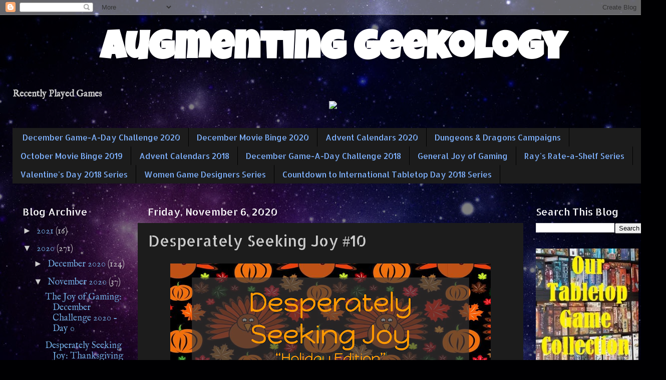

--- FILE ---
content_type: text/html; charset=UTF-8
request_url: http://adventgeekgirl.blogspot.com/2020/11/desperately-seeking-joy-10.html
body_size: 16483
content:
<!DOCTYPE html>
<html class='v2' dir='ltr' lang='en'>
<head>
<link href='https://www.blogger.com/static/v1/widgets/335934321-css_bundle_v2.css' rel='stylesheet' type='text/css'/>
<meta content='width=1100' name='viewport'/>
<meta content='text/html; charset=UTF-8' http-equiv='Content-Type'/>
<meta content='blogger' name='generator'/>
<link href='http://adventgeekgirl.blogspot.com/favicon.ico' rel='icon' type='image/x-icon'/>
<link href='http://adventgeekgirl.blogspot.com/2020/11/desperately-seeking-joy-10.html' rel='canonical'/>
<link rel="alternate" type="application/atom+xml" title="Augmenting Geekology - Atom" href="http://adventgeekgirl.blogspot.com/feeds/posts/default" />
<link rel="alternate" type="application/rss+xml" title="Augmenting Geekology - RSS" href="http://adventgeekgirl.blogspot.com/feeds/posts/default?alt=rss" />
<link rel="service.post" type="application/atom+xml" title="Augmenting Geekology - Atom" href="https://www.blogger.com/feeds/5891012494370090068/posts/default" />

<link rel="alternate" type="application/atom+xml" title="Augmenting Geekology - Atom" href="http://adventgeekgirl.blogspot.com/feeds/8592919847888554235/comments/default" />
<!--Can't find substitution for tag [blog.ieCssRetrofitLinks]-->
<link href='https://blogger.googleusercontent.com/img/b/R29vZ2xl/AVvXsEgMluDBqqLT9ijYuY-Psl8aduT7gjt6qktrZvwHw_nX_fOATzNytxID6IEB4QTDLCBAfNOlqy4Bz7F3lHNScbStJO2w9hXzhYKY5DQUzbjncZqPh2ZNfiotZb-crWXqUsw1S1Y3HWrd9jM/w640-h360/seekingjoynovember.png' rel='image_src'/>
<meta content='http://adventgeekgirl.blogspot.com/2020/11/desperately-seeking-joy-10.html' property='og:url'/>
<meta content='Desperately Seeking Joy #10' property='og:title'/>
<meta content='  It was an incredibly rough night last night. I woke up a few times and just had this crazy sense of distress. I even went downstairs and l...' property='og:description'/>
<meta content='https://blogger.googleusercontent.com/img/b/R29vZ2xl/AVvXsEgMluDBqqLT9ijYuY-Psl8aduT7gjt6qktrZvwHw_nX_fOATzNytxID6IEB4QTDLCBAfNOlqy4Bz7F3lHNScbStJO2w9hXzhYKY5DQUzbjncZqPh2ZNfiotZb-crWXqUsw1S1Y3HWrd9jM/w1200-h630-p-k-no-nu/seekingjoynovember.png' property='og:image'/>
<title>Augmenting Geekology: Desperately Seeking Joy #10</title>
<style type='text/css'>@font-face{font-family:'Allerta Stencil';font-style:normal;font-weight:400;font-display:swap;src:url(//fonts.gstatic.com/s/allertastencil/v24/HTx0L209KT-LmIE9N7OR6eiycOe1_Db29XP-vA.woff2)format('woff2');unicode-range:U+0000-00FF,U+0131,U+0152-0153,U+02BB-02BC,U+02C6,U+02DA,U+02DC,U+0304,U+0308,U+0329,U+2000-206F,U+20AC,U+2122,U+2191,U+2193,U+2212,U+2215,U+FEFF,U+FFFD;}@font-face{font-family:'IM Fell English';font-style:normal;font-weight:400;font-display:swap;src:url(//fonts.gstatic.com/s/imfellenglish/v14/Ktk1ALSLW8zDe0rthJysWrnLsAzHEKOYd4xI5g.woff2)format('woff2');unicode-range:U+0000-00FF,U+0131,U+0152-0153,U+02BB-02BC,U+02C6,U+02DA,U+02DC,U+0304,U+0308,U+0329,U+2000-206F,U+20AC,U+2122,U+2191,U+2193,U+2212,U+2215,U+FEFF,U+FFFD;}@font-face{font-family:'Luckiest Guy';font-style:normal;font-weight:400;font-display:swap;src:url(//fonts.gstatic.com/s/luckiestguy/v25/_gP_1RrxsjcxVyin9l9n_j2hQ952ijl7aSqP.woff2)format('woff2');unicode-range:U+0100-02BA,U+02BD-02C5,U+02C7-02CC,U+02CE-02D7,U+02DD-02FF,U+0304,U+0308,U+0329,U+1D00-1DBF,U+1E00-1E9F,U+1EF2-1EFF,U+2020,U+20A0-20AB,U+20AD-20C0,U+2113,U+2C60-2C7F,U+A720-A7FF;}@font-face{font-family:'Luckiest Guy';font-style:normal;font-weight:400;font-display:swap;src:url(//fonts.gstatic.com/s/luckiestguy/v25/_gP_1RrxsjcxVyin9l9n_j2hTd52ijl7aQ.woff2)format('woff2');unicode-range:U+0000-00FF,U+0131,U+0152-0153,U+02BB-02BC,U+02C6,U+02DA,U+02DC,U+0304,U+0308,U+0329,U+2000-206F,U+20AC,U+2122,U+2191,U+2193,U+2212,U+2215,U+FEFF,U+FFFD;}</style>
<style id='page-skin-1' type='text/css'><!--
/*-----------------------------------------------
Blogger Template Style
Name:     Picture Window
Designer: Blogger
URL:      www.blogger.com
----------------------------------------------- */
/* Content
----------------------------------------------- */
body {
font: normal normal 20px IM Fell English;
color: #cccccc;
background: #000002 url(//themes.googleusercontent.com/image?id=1nCEFJnjbEM1e6XClO-Dh7L-U6FJQuxivkV20FpXYmkNyRA0vQIZPfjuIp6hcROwwArvQ) no-repeat fixed top center /* Credit: sololos (http://www.istockphoto.com/googleimages.php?id=5613056&platform=blogger) */;
}
html body .region-inner {
min-width: 0;
max-width: 100%;
width: auto;
}
.content-outer {
font-size: 90%;
}
a:link {
text-decoration:none;
color: #6fa8dc;
}
a:visited {
text-decoration:none;
color: #ffffff;
}
a:hover {
text-decoration:underline;
color: #6fa8dc;
}
.content-outer {
background: transparent url(//www.blogblog.com/1kt/transparent/black50.png) repeat scroll top left;
-moz-border-radius: 0;
-webkit-border-radius: 0;
-goog-ms-border-radius: 0;
border-radius: 0;
-moz-box-shadow: 0 0 3px rgba(0, 0, 0, .15);
-webkit-box-shadow: 0 0 3px rgba(0, 0, 0, .15);
-goog-ms-box-shadow: 0 0 3px rgba(0, 0, 0, .15);
box-shadow: 0 0 3px rgba(0, 0, 0, .15);
margin: 0 auto;
}
.content-inner {
padding: 10px;
}
/* Header
----------------------------------------------- */
.header-outer {
background: transparent none repeat-x scroll top left;
_background-image: none;
color: #ffffff;
-moz-border-radius: 0;
-webkit-border-radius: 0;
-goog-ms-border-radius: 0;
border-radius: 0;
}
.Header img, .Header #header-inner {
-moz-border-radius: 0;
-webkit-border-radius: 0;
-goog-ms-border-radius: 0;
border-radius: 0;
}
.header-inner .Header .titlewrapper,
.header-inner .Header .descriptionwrapper {
padding-left: 30px;
padding-right: 30px;
}
.Header h1 {
font: normal bold 80px Luckiest Guy;
text-shadow: 1px 1px 3px rgba(0, 0, 0, 0.3);
}
.Header h1 a {
color: #ffffff;
}
.Header .description {
font-size: 130%;
}
/* Tabs
----------------------------------------------- */
.tabs-inner {
margin: .5em 15px 1em;
padding: 0;
}
.tabs-inner .section {
margin: 0;
}
.tabs-inner .widget ul {
padding: 0;
background: #1c1c1c none repeat scroll bottom;
-moz-border-radius: 0;
-webkit-border-radius: 0;
-goog-ms-border-radius: 0;
border-radius: 0;
}
.tabs-inner .widget li {
border: none;
}
.tabs-inner .widget li a {
display: inline-block;
padding: .5em 1em;
margin-right: 0;
color: #7fb2ff;
font: normal normal 16px Allerta Stencil;
-moz-border-radius: 0 0 0 0;
-webkit-border-top-left-radius: 0;
-webkit-border-top-right-radius: 0;
-goog-ms-border-radius: 0 0 0 0;
border-radius: 0 0 0 0;
background: transparent none no-repeat scroll top left;
border-right: 1px solid #000000;
}
.tabs-inner .widget li:first-child a {
padding-left: 1.25em;
-moz-border-radius-topleft: 0;
-moz-border-radius-bottomleft: 0;
-webkit-border-top-left-radius: 0;
-webkit-border-bottom-left-radius: 0;
-goog-ms-border-top-left-radius: 0;
-goog-ms-border-bottom-left-radius: 0;
border-top-left-radius: 0;
border-bottom-left-radius: 0;
}
.tabs-inner .widget li.selected a,
.tabs-inner .widget li a:hover {
position: relative;
z-index: 1;
background: #0065dd none repeat scroll bottom;
color: #ffffff;
-moz-box-shadow: 0 0 0 rgba(0, 0, 0, .15);
-webkit-box-shadow: 0 0 0 rgba(0, 0, 0, .15);
-goog-ms-box-shadow: 0 0 0 rgba(0, 0, 0, .15);
box-shadow: 0 0 0 rgba(0, 0, 0, .15);
}
/* Headings
----------------------------------------------- */
h2 {
font: normal normal 20px Allerta Stencil;
text-transform: none;
color: #ffffff;
margin: .5em 0;
}
/* Main
----------------------------------------------- */
.main-outer {
background: transparent none repeat scroll top center;
-moz-border-radius: 0 0 0 0;
-webkit-border-top-left-radius: 0;
-webkit-border-top-right-radius: 0;
-webkit-border-bottom-left-radius: 0;
-webkit-border-bottom-right-radius: 0;
-goog-ms-border-radius: 0 0 0 0;
border-radius: 0 0 0 0;
-moz-box-shadow: 0 0 0 rgba(0, 0, 0, .15);
-webkit-box-shadow: 0 0 0 rgba(0, 0, 0, .15);
-goog-ms-box-shadow: 0 0 0 rgba(0, 0, 0, .15);
box-shadow: 0 0 0 rgba(0, 0, 0, .15);
}
.main-inner {
padding: 15px 20px 20px;
}
.main-inner .column-center-inner {
padding: 0 0;
}
.main-inner .column-left-inner {
padding-left: 0;
}
.main-inner .column-right-inner {
padding-right: 0;
}
/* Posts
----------------------------------------------- */
h3.post-title {
margin: 0;
font: normal normal 30px Allerta Stencil;
}
.comments h4 {
margin: 1em 0 0;
font: normal normal 30px Allerta Stencil;
}
.date-header span {
color: #ffffff;
}
.post-outer {
background-color: #1c1c1c;
border: solid 1px transparent;
-moz-border-radius: 0;
-webkit-border-radius: 0;
border-radius: 0;
-goog-ms-border-radius: 0;
padding: 15px 20px;
margin: 0 -20px 20px;
}
.post-body {
line-height: 1.4;
font-size: 110%;
position: relative;
}
.post-header {
margin: 0 0 1.5em;
color: #999999;
line-height: 1.6;
}
.post-footer {
margin: .5em 0 0;
color: #999999;
line-height: 1.6;
}
#blog-pager {
font-size: 140%
}
#comments .comment-author {
padding-top: 1.5em;
border-top: dashed 1px #ccc;
border-top: dashed 1px rgba(128, 128, 128, .5);
background-position: 0 1.5em;
}
#comments .comment-author:first-child {
padding-top: 0;
border-top: none;
}
.avatar-image-container {
margin: .2em 0 0;
}
/* Comments
----------------------------------------------- */
.comments .comments-content .icon.blog-author {
background-repeat: no-repeat;
background-image: url([data-uri]);
}
.comments .comments-content .loadmore a {
border-top: 1px solid #6fa8dc;
border-bottom: 1px solid #6fa8dc;
}
.comments .continue {
border-top: 2px solid #6fa8dc;
}
/* Widgets
----------------------------------------------- */
.widget ul, .widget #ArchiveList ul.flat {
padding: 0;
list-style: none;
}
.widget ul li, .widget #ArchiveList ul.flat li {
border-top: dashed 1px #ccc;
border-top: dashed 1px rgba(128, 128, 128, .5);
}
.widget ul li:first-child, .widget #ArchiveList ul.flat li:first-child {
border-top: none;
}
.widget .post-body ul {
list-style: disc;
}
.widget .post-body ul li {
border: none;
}
/* Footer
----------------------------------------------- */
.footer-outer {
color:#cccccc;
background: transparent none repeat scroll top center;
-moz-border-radius: 0 0 0 0;
-webkit-border-top-left-radius: 0;
-webkit-border-top-right-radius: 0;
-webkit-border-bottom-left-radius: 0;
-webkit-border-bottom-right-radius: 0;
-goog-ms-border-radius: 0 0 0 0;
border-radius: 0 0 0 0;
-moz-box-shadow: 0 0 0 rgba(0, 0, 0, .15);
-webkit-box-shadow: 0 0 0 rgba(0, 0, 0, .15);
-goog-ms-box-shadow: 0 0 0 rgba(0, 0, 0, .15);
box-shadow: 0 0 0 rgba(0, 0, 0, .15);
}
.footer-inner {
padding: 10px 20px 20px;
}
.footer-outer a {
color: #6fa8dc;
}
.footer-outer a:visited {
color: #ffffff;
}
.footer-outer a:hover {
color: #6fa8dc;
}
.footer-outer .widget h2 {
color: #ffffff;
}
/* Mobile
----------------------------------------------- */
html body.mobile {
height: auto;
}
html body.mobile {
min-height: 480px;
background-size: 100% auto;
}
.mobile .body-fauxcolumn-outer {
background: transparent none repeat scroll top left;
}
html .mobile .mobile-date-outer, html .mobile .blog-pager {
border-bottom: none;
background: transparent none repeat scroll top center;
margin-bottom: 10px;
}
.mobile .date-outer {
background: transparent none repeat scroll top center;
}
.mobile .header-outer, .mobile .main-outer,
.mobile .post-outer, .mobile .footer-outer {
-moz-border-radius: 0;
-webkit-border-radius: 0;
-goog-ms-border-radius: 0;
border-radius: 0;
}
.mobile .content-outer,
.mobile .main-outer,
.mobile .post-outer {
background: inherit;
border: none;
}
.mobile .content-outer {
font-size: 100%;
}
.mobile-link-button {
background-color: #6fa8dc;
}
.mobile-link-button a:link, .mobile-link-button a:visited {
color: #1c1c1c;
}
.mobile-index-contents {
color: #cccccc;
}
.mobile .tabs-inner .PageList .widget-content {
background: #0065dd none repeat scroll bottom;
color: #ffffff;
}
.mobile .tabs-inner .PageList .widget-content .pagelist-arrow {
border-left: 1px solid #000000;
}

--></style>
<style id='template-skin-1' type='text/css'><!--
body {
min-width: 1330px;
}
.content-outer, .content-fauxcolumn-outer, .region-inner {
min-width: 1330px;
max-width: 1330px;
_width: 1330px;
}
.main-inner .columns {
padding-left: 250px;
padding-right: 260px;
}
.main-inner .fauxcolumn-center-outer {
left: 250px;
right: 260px;
/* IE6 does not respect left and right together */
_width: expression(this.parentNode.offsetWidth -
parseInt("250px") -
parseInt("260px") + 'px');
}
.main-inner .fauxcolumn-left-outer {
width: 250px;
}
.main-inner .fauxcolumn-right-outer {
width: 260px;
}
.main-inner .column-left-outer {
width: 250px;
right: 100%;
margin-left: -250px;
}
.main-inner .column-right-outer {
width: 260px;
margin-right: -260px;
}
#layout {
min-width: 0;
}
#layout .content-outer {
min-width: 0;
width: 800px;
}
#layout .region-inner {
min-width: 0;
width: auto;
}
body#layout div.add_widget {
padding: 8px;
}
body#layout div.add_widget a {
margin-left: 32px;
}
--></style>
<style>
    body {background-image:url(\/\/themes.googleusercontent.com\/image?id=1nCEFJnjbEM1e6XClO-Dh7L-U6FJQuxivkV20FpXYmkNyRA0vQIZPfjuIp6hcROwwArvQ);}
    
@media (max-width: 200px) { body {background-image:url(\/\/themes.googleusercontent.com\/image?id=1nCEFJnjbEM1e6XClO-Dh7L-U6FJQuxivkV20FpXYmkNyRA0vQIZPfjuIp6hcROwwArvQ&options=w200);}}
@media (max-width: 400px) and (min-width: 201px) { body {background-image:url(\/\/themes.googleusercontent.com\/image?id=1nCEFJnjbEM1e6XClO-Dh7L-U6FJQuxivkV20FpXYmkNyRA0vQIZPfjuIp6hcROwwArvQ&options=w400);}}
@media (max-width: 800px) and (min-width: 401px) { body {background-image:url(\/\/themes.googleusercontent.com\/image?id=1nCEFJnjbEM1e6XClO-Dh7L-U6FJQuxivkV20FpXYmkNyRA0vQIZPfjuIp6hcROwwArvQ&options=w800);}}
@media (max-width: 1200px) and (min-width: 801px) { body {background-image:url(\/\/themes.googleusercontent.com\/image?id=1nCEFJnjbEM1e6XClO-Dh7L-U6FJQuxivkV20FpXYmkNyRA0vQIZPfjuIp6hcROwwArvQ&options=w1200);}}
/* Last tag covers anything over one higher than the previous max-size cap. */
@media (min-width: 1201px) { body {background-image:url(\/\/themes.googleusercontent.com\/image?id=1nCEFJnjbEM1e6XClO-Dh7L-U6FJQuxivkV20FpXYmkNyRA0vQIZPfjuIp6hcROwwArvQ&options=w1600);}}
  </style>
<link href='https://www.blogger.com/dyn-css/authorization.css?targetBlogID=5891012494370090068&amp;zx=5652000c-606a-40be-b7bf-05ea7b35dd6a' media='none' onload='if(media!=&#39;all&#39;)media=&#39;all&#39;' rel='stylesheet'/><noscript><link href='https://www.blogger.com/dyn-css/authorization.css?targetBlogID=5891012494370090068&amp;zx=5652000c-606a-40be-b7bf-05ea7b35dd6a' rel='stylesheet'/></noscript>
<meta name='google-adsense-platform-account' content='ca-host-pub-1556223355139109'/>
<meta name='google-adsense-platform-domain' content='blogspot.com'/>

</head>
<body class='loading variant-screen'>
<div class='navbar section' id='navbar' name='Navbar'><div class='widget Navbar' data-version='1' id='Navbar1'><script type="text/javascript">
    function setAttributeOnload(object, attribute, val) {
      if(window.addEventListener) {
        window.addEventListener('load',
          function(){ object[attribute] = val; }, false);
      } else {
        window.attachEvent('onload', function(){ object[attribute] = val; });
      }
    }
  </script>
<div id="navbar-iframe-container"></div>
<script type="text/javascript" src="https://apis.google.com/js/platform.js"></script>
<script type="text/javascript">
      gapi.load("gapi.iframes:gapi.iframes.style.bubble", function() {
        if (gapi.iframes && gapi.iframes.getContext) {
          gapi.iframes.getContext().openChild({
              url: 'https://www.blogger.com/navbar/5891012494370090068?po\x3d8592919847888554235\x26origin\x3dhttp://adventgeekgirl.blogspot.com',
              where: document.getElementById("navbar-iframe-container"),
              id: "navbar-iframe"
          });
        }
      });
    </script><script type="text/javascript">
(function() {
var script = document.createElement('script');
script.type = 'text/javascript';
script.src = '//pagead2.googlesyndication.com/pagead/js/google_top_exp.js';
var head = document.getElementsByTagName('head')[0];
if (head) {
head.appendChild(script);
}})();
</script>
</div></div>
<div class='body-fauxcolumns'>
<div class='fauxcolumn-outer body-fauxcolumn-outer'>
<div class='cap-top'>
<div class='cap-left'></div>
<div class='cap-right'></div>
</div>
<div class='fauxborder-left'>
<div class='fauxborder-right'></div>
<div class='fauxcolumn-inner'>
</div>
</div>
<div class='cap-bottom'>
<div class='cap-left'></div>
<div class='cap-right'></div>
</div>
</div>
</div>
<div class='content'>
<div class='content-fauxcolumns'>
<div class='fauxcolumn-outer content-fauxcolumn-outer'>
<div class='cap-top'>
<div class='cap-left'></div>
<div class='cap-right'></div>
</div>
<div class='fauxborder-left'>
<div class='fauxborder-right'></div>
<div class='fauxcolumn-inner'>
</div>
</div>
<div class='cap-bottom'>
<div class='cap-left'></div>
<div class='cap-right'></div>
</div>
</div>
</div>
<div class='content-outer'>
<div class='content-cap-top cap-top'>
<div class='cap-left'></div>
<div class='cap-right'></div>
</div>
<div class='fauxborder-left content-fauxborder-left'>
<div class='fauxborder-right content-fauxborder-right'></div>
<div class='content-inner'>
<header>
<div class='header-outer'>
<div class='header-cap-top cap-top'>
<div class='cap-left'></div>
<div class='cap-right'></div>
</div>
<div class='fauxborder-left header-fauxborder-left'>
<div class='fauxborder-right header-fauxborder-right'></div>
<div class='region-inner header-inner'>
<div class='header section' id='header' name='Header'><div class='widget Header' data-version='1' id='Header1'>
<div id='header-inner'>
<div class='titlewrapper'>
<h1 class='title'>
<a href='http://adventgeekgirl.blogspot.com/'>
<center>Augmenting Geekology</center>
</a>
</h1>
</div>
<div class='descriptionwrapper'>
<p class='description'><span>
</span></p>
</div>
</div>
</div></div>
</div>
</div>
<div class='header-cap-bottom cap-bottom'>
<div class='cap-left'></div>
<div class='cap-right'></div>
</div>
</div>
</header>
<div class='tabs-outer'>
<div class='tabs-cap-top cap-top'>
<div class='cap-left'></div>
<div class='cap-right'></div>
</div>
<div class='fauxborder-left tabs-fauxborder-left'>
<div class='fauxborder-right tabs-fauxborder-right'></div>
<div class='region-inner tabs-inner'>
<div class='tabs section' id='crosscol' name='Cross-Column'><div class='widget HTML' data-version='1' id='HTML1'>
<h2 class='title'>Recently Played</h2>
<div class='widget-content'>
<b>Recently Played Games</b><center style="font-weight: normal;"><img border="0" src="https://boardgamegeek.com/jswidget.php?username=AdventGeekGirl&amp;numitems=8&amp;text=none&amp;images=medium&amp;show=recentplays&amp;imagesonly=1&amp;imagepos=right&amp;inline=1&amp;domains%5B%5D=boardgame&amp;imagewidget=1" / /></center>
</div>
<div class='clear'></div>
</div></div>
<div class='tabs section' id='crosscol-overflow' name='Cross-Column 2'><div class='widget PageList' data-version='1' id='PageList1'>
<h2>The Joy of Gaming Series</h2>
<div class='widget-content'>
<ul>
<li>
<a href='http://adventgeekgirl.blogspot.com/p/december-game-day-challenge-2020.html'>December Game-A-Day Challenge 2020</a>
</li>
<li>
<a href='http://adventgeekgirl.blogspot.com/p/december-movie-binge-2020.html'>December Movie Binge 2020</a>
</li>
<li>
<a href='http://adventgeekgirl.blogspot.com/p/advent-calendars-2020.html'>Advent Calendars 2020</a>
</li>
<li>
<a href='http://adventgeekgirl.blogspot.com/p/dungeons-dragons-tuesday.html'>Dungeons &amp; Dragons Campaigns</a>
</li>
<li>
<a href='http://adventgeekgirl.blogspot.com/p/october-movie-binge-2019.html'>October Movie Binge 2019</a>
</li>
<li>
<a href='http://adventgeekgirl.blogspot.com/p/advent-calendars-2018.html'>Advent Calendars 2018</a>
</li>
<li>
<a href='http://adventgeekgirl.blogspot.com/p/december-game-day-challenge.html'>December Game-A-Day Challenge 2018</a>
</li>
<li>
<a href='http://adventgeekgirl.blogspot.com/p/general-joy-of-gaming.html'>General Joy of Gaming</a>
</li>
<li>
<a href='http://adventgeekgirl.blogspot.com/p/rays-rate-shelf-series.html'>Ray's Rate-a-Shelf Series</a>
</li>
<li>
<a href='http://adventgeekgirl.blogspot.com/p/valentines-day-2018-series.html'>Valentine's Day 2018 Series</a>
</li>
<li>
<a href='http://adventgeekgirl.blogspot.com/p/women-game-designers-series.html'>Women Game Designers Series</a>
</li>
<li>
<a href='http://adventgeekgirl.blogspot.com/p/countdown-to-international-tabletop-day.html'>Countdown to International Tabletop Day 2018 Series</a>
</li>
</ul>
<div class='clear'></div>
</div>
</div></div>
</div>
</div>
<div class='tabs-cap-bottom cap-bottom'>
<div class='cap-left'></div>
<div class='cap-right'></div>
</div>
</div>
<div class='main-outer'>
<div class='main-cap-top cap-top'>
<div class='cap-left'></div>
<div class='cap-right'></div>
</div>
<div class='fauxborder-left main-fauxborder-left'>
<div class='fauxborder-right main-fauxborder-right'></div>
<div class='region-inner main-inner'>
<div class='columns fauxcolumns'>
<div class='fauxcolumn-outer fauxcolumn-center-outer'>
<div class='cap-top'>
<div class='cap-left'></div>
<div class='cap-right'></div>
</div>
<div class='fauxborder-left'>
<div class='fauxborder-right'></div>
<div class='fauxcolumn-inner'>
</div>
</div>
<div class='cap-bottom'>
<div class='cap-left'></div>
<div class='cap-right'></div>
</div>
</div>
<div class='fauxcolumn-outer fauxcolumn-left-outer'>
<div class='cap-top'>
<div class='cap-left'></div>
<div class='cap-right'></div>
</div>
<div class='fauxborder-left'>
<div class='fauxborder-right'></div>
<div class='fauxcolumn-inner'>
</div>
</div>
<div class='cap-bottom'>
<div class='cap-left'></div>
<div class='cap-right'></div>
</div>
</div>
<div class='fauxcolumn-outer fauxcolumn-right-outer'>
<div class='cap-top'>
<div class='cap-left'></div>
<div class='cap-right'></div>
</div>
<div class='fauxborder-left'>
<div class='fauxborder-right'></div>
<div class='fauxcolumn-inner'>
</div>
</div>
<div class='cap-bottom'>
<div class='cap-left'></div>
<div class='cap-right'></div>
</div>
</div>
<!-- corrects IE6 width calculation -->
<div class='columns-inner'>
<div class='column-center-outer'>
<div class='column-center-inner'>
<div class='main section' id='main' name='Main'><div class='widget Blog' data-version='1' id='Blog1'>
<div class='blog-posts hfeed'>

          <div class="date-outer">
        
<h2 class='date-header'><span>Friday, November 6, 2020</span></h2>

          <div class="date-posts">
        
<div class='post-outer'>
<div class='post hentry uncustomized-post-template' itemprop='blogPost' itemscope='itemscope' itemtype='http://schema.org/BlogPosting'>
<meta content='https://blogger.googleusercontent.com/img/b/R29vZ2xl/AVvXsEgMluDBqqLT9ijYuY-Psl8aduT7gjt6qktrZvwHw_nX_fOATzNytxID6IEB4QTDLCBAfNOlqy4Bz7F3lHNScbStJO2w9hXzhYKY5DQUzbjncZqPh2ZNfiotZb-crWXqUsw1S1Y3HWrd9jM/w640-h360/seekingjoynovember.png' itemprop='image_url'/>
<meta content='5891012494370090068' itemprop='blogId'/>
<meta content='8592919847888554235' itemprop='postId'/>
<a name='8592919847888554235'></a>
<h3 class='post-title entry-title' itemprop='name'>
Desperately Seeking Joy #10
</h3>
<div class='post-header'>
<div class='post-header-line-1'></div>
</div>
<div class='post-body entry-content' id='post-body-8592919847888554235' itemprop='description articleBody'>
<p></p><div class="separator" style="clear: both; text-align: center;"><a href="https://blogger.googleusercontent.com/img/b/R29vZ2xl/AVvXsEgMluDBqqLT9ijYuY-Psl8aduT7gjt6qktrZvwHw_nX_fOATzNytxID6IEB4QTDLCBAfNOlqy4Bz7F3lHNScbStJO2w9hXzhYKY5DQUzbjncZqPh2ZNfiotZb-crWXqUsw1S1Y3HWrd9jM/s1920/seekingjoynovember.png" style="margin-left: 1em; margin-right: 1em;"><img border="0" data-original-height="1080" data-original-width="1920" height="360" src="https://blogger.googleusercontent.com/img/b/R29vZ2xl/AVvXsEgMluDBqqLT9ijYuY-Psl8aduT7gjt6qktrZvwHw_nX_fOATzNytxID6IEB4QTDLCBAfNOlqy4Bz7F3lHNScbStJO2w9hXzhYKY5DQUzbjncZqPh2ZNfiotZb-crWXqUsw1S1Y3HWrd9jM/w640-h360/seekingjoynovember.png" width="640" /></a></div>&nbsp;<br /><p></p><p>It was an incredibly rough night last night. I woke up a few times and just had this crazy sense of distress. I even went downstairs and laid on the couch for a little bit. Just a very weird situation that left me waking up earlier than I wanted and I couldn't get back to sleep.</p><p>Due to this unwanted situation, it left me feel a lack of energy this morning and it made my treadmilling incredibly difficult. I had to pep-talk myself on the treadmill just to get my mile in. It was kind of frustrating to have to be that big of a self-cheerleader. But I made it and that was my goal!</p><p>The rest of the day was spent on self-care, especially looking more into a healthy options for food. For example, I did some more research into muesli and am giving that a try. What I have noticed is that my resting heart rate has been better since I started walking, so hopefully that's a good sign of things to come.</p><p>Hopefully tomorrow will be more productive again, but I feel like having more active days leaves me feeling fatigued on the next day. What of this is medication and what of this is a physical reaction to things?</p><p></p><div class="separator" style="clear: both; text-align: center;"><a href="https://blogger.googleusercontent.com/img/b/R29vZ2xl/AVvXsEhiSFheejY0hDqdDWY4y8d1N8tQrIH2VxtVYkx0PVNX8e_jHUVTVGtR7Ch6TY7egsSCWRuxSQ_lGaoYiYlszu204h7kcXsoN94u0pkqWktktJRnvjJOi4IR0ZYY4nyM8b_VINDhpcXlktk/s2048/Joy.png" imageanchor="1" style="margin-left: 1em; margin-right: 1em;"><img border="0" data-original-height="2048" data-original-width="2048" height="320" src="https://blogger.googleusercontent.com/img/b/R29vZ2xl/AVvXsEhiSFheejY0hDqdDWY4y8d1N8tQrIH2VxtVYkx0PVNX8e_jHUVTVGtR7Ch6TY7egsSCWRuxSQ_lGaoYiYlszu204h7kcXsoN94u0pkqWktktJRnvjJOi4IR0ZYY4nyM8b_VINDhpcXlktk/s320/Joy.png" /></a></div><br /><div class="separator" style="clear: both; text-align: center;"><a href="https://blogger.googleusercontent.com/img/b/R29vZ2xl/AVvXsEiOVYxvmEdJJDmqz9426eoVe_dTVebGuNRS2Ur17o2Gu14rP5NngZG8K7wewuEiALQ8sYZuLnwh4dXg99p7ZMcm3w58NEkA3e_zwko1OM4-638diP-I6lF7llGdLaPRFf9j3gdJE2LIJuc/s285/keepthegamescoming.jpg" imageanchor="1" style="clear: right; float: right; margin-bottom: 1em; margin-left: 1em;"><img border="0" data-original-height="155" data-original-width="285" src="https://blogger.googleusercontent.com/img/b/R29vZ2xl/AVvXsEiOVYxvmEdJJDmqz9426eoVe_dTVebGuNRS2Ur17o2Gu14rP5NngZG8K7wewuEiALQ8sYZuLnwh4dXg99p7ZMcm3w58NEkA3e_zwko1OM4-638diP-I6lF7llGdLaPRFf9j3gdJE2LIJuc/s0/keepthegamescoming.jpg" /></a></div><br /><p></p><p><br /></p>
<div style='clear: both;'></div>
</div>
<div class='post-footer'>
<div class='post-footer-line post-footer-line-1'>
<span class='post-author vcard'>
recorded by
<span class='fn' itemprop='author' itemscope='itemscope' itemtype='http://schema.org/Person'>
<meta content='https://www.blogger.com/profile/01557786507171836153' itemprop='url'/>
<a class='g-profile' href='https://www.blogger.com/profile/01557786507171836153' rel='author' title='author profile'>
<span itemprop='name'>AdventGeekGirl</span>
</a>
</span>
</span>
<span class='post-timestamp'>
@
<meta content='http://adventgeekgirl.blogspot.com/2020/11/desperately-seeking-joy-10.html' itemprop='url'/>
<a class='timestamp-link' href='http://adventgeekgirl.blogspot.com/2020/11/desperately-seeking-joy-10.html' rel='bookmark' title='permanent link'><abbr class='published' itemprop='datePublished' title='2020-11-06T20:00:00-06:00'>8:00&#8239;PM</abbr></a>
</span>
<span class='post-comment-link'>
</span>
<span class='post-icons'>
<span class='item-control blog-admin pid-1824183281'>
<a href='https://www.blogger.com/post-edit.g?blogID=5891012494370090068&postID=8592919847888554235&from=pencil' title='Edit Post'>
<img alt='' class='icon-action' height='18' src='https://resources.blogblog.com/img/icon18_edit_allbkg.gif' width='18'/>
</a>
</span>
</span>
<div class='post-share-buttons goog-inline-block'>
<a class='goog-inline-block share-button sb-email' href='https://www.blogger.com/share-post.g?blogID=5891012494370090068&postID=8592919847888554235&target=email' target='_blank' title='Email This'><span class='share-button-link-text'>Email This</span></a><a class='goog-inline-block share-button sb-blog' href='https://www.blogger.com/share-post.g?blogID=5891012494370090068&postID=8592919847888554235&target=blog' onclick='window.open(this.href, "_blank", "height=270,width=475"); return false;' target='_blank' title='BlogThis!'><span class='share-button-link-text'>BlogThis!</span></a><a class='goog-inline-block share-button sb-twitter' href='https://www.blogger.com/share-post.g?blogID=5891012494370090068&postID=8592919847888554235&target=twitter' target='_blank' title='Share to X'><span class='share-button-link-text'>Share to X</span></a><a class='goog-inline-block share-button sb-facebook' href='https://www.blogger.com/share-post.g?blogID=5891012494370090068&postID=8592919847888554235&target=facebook' onclick='window.open(this.href, "_blank", "height=430,width=640"); return false;' target='_blank' title='Share to Facebook'><span class='share-button-link-text'>Share to Facebook</span></a><a class='goog-inline-block share-button sb-pinterest' href='https://www.blogger.com/share-post.g?blogID=5891012494370090068&postID=8592919847888554235&target=pinterest' target='_blank' title='Share to Pinterest'><span class='share-button-link-text'>Share to Pinterest</span></a>
</div>
</div>
<div class='post-footer-line post-footer-line-2'>
<span class='post-labels'>
Labels:
<a href='http://adventgeekgirl.blogspot.com/search/label/desperately%20seeking%20joy' rel='tag'>desperately seeking joy</a>,
<a href='http://adventgeekgirl.blogspot.com/search/label/Fitness' rel='tag'>Fitness</a>,
<a href='http://adventgeekgirl.blogspot.com/search/label/joy' rel='tag'>joy</a>
</span>
</div>
<div class='post-footer-line post-footer-line-3'>
<span class='post-location'>
</span>
</div>
</div>
</div>
<div class='comments' id='comments'>
<a name='comments'></a>
<h4>No comments:</h4>
<div id='Blog1_comments-block-wrapper'>
<dl class='avatar-comment-indent' id='comments-block'>
</dl>
</div>
<p class='comment-footer'>
<div class='comment-form'>
<a name='comment-form'></a>
<h4 id='comment-post-message'>Post a Comment</h4>
<p>
</p>
<a href='https://www.blogger.com/comment/frame/5891012494370090068?po=8592919847888554235&hl=en&saa=85391&origin=http://adventgeekgirl.blogspot.com' id='comment-editor-src'></a>
<iframe allowtransparency='true' class='blogger-iframe-colorize blogger-comment-from-post' frameborder='0' height='410px' id='comment-editor' name='comment-editor' src='' width='100%'></iframe>
<script src='https://www.blogger.com/static/v1/jsbin/2830521187-comment_from_post_iframe.js' type='text/javascript'></script>
<script type='text/javascript'>
      BLOG_CMT_createIframe('https://www.blogger.com/rpc_relay.html');
    </script>
</div>
</p>
</div>
</div>

        </div></div>
      
</div>
<div class='blog-pager' id='blog-pager'>
<span id='blog-pager-newer-link'>
<a class='blog-pager-newer-link' href='http://adventgeekgirl.blogspot.com/2020/11/desperately-seeking-joy-thankfulness_7.html' id='Blog1_blog-pager-newer-link' title='Newer Post'>Newer Post</a>
</span>
<span id='blog-pager-older-link'>
<a class='blog-pager-older-link' href='http://adventgeekgirl.blogspot.com/2020/11/desperately-seeking-joy-thankfulness_6.html' id='Blog1_blog-pager-older-link' title='Older Post'>Older Post</a>
</span>
<a class='home-link' href='http://adventgeekgirl.blogspot.com/'>Home</a>
</div>
<div class='clear'></div>
<div class='post-feeds'>
<div class='feed-links'>
Subscribe to:
<a class='feed-link' href='http://adventgeekgirl.blogspot.com/feeds/8592919847888554235/comments/default' target='_blank' type='application/atom+xml'>Post Comments (Atom)</a>
</div>
</div>
</div></div>
</div>
</div>
<div class='column-left-outer'>
<div class='column-left-inner'>
<aside>
<div class='sidebar section' id='sidebar-left-1'><div class='widget BlogArchive' data-version='1' id='BlogArchive1'>
<h2>Blog Archive</h2>
<div class='widget-content'>
<div id='ArchiveList'>
<div id='BlogArchive1_ArchiveList'>
<ul class='hierarchy'>
<li class='archivedate collapsed'>
<a class='toggle' href='javascript:void(0)'>
<span class='zippy'>

        &#9658;&#160;
      
</span>
</a>
<a class='post-count-link' href='http://adventgeekgirl.blogspot.com/2021/'>
2021
</a>
<span class='post-count' dir='ltr'>(16)</span>
<ul class='hierarchy'>
<li class='archivedate collapsed'>
<a class='toggle' href='javascript:void(0)'>
<span class='zippy'>

        &#9658;&#160;
      
</span>
</a>
<a class='post-count-link' href='http://adventgeekgirl.blogspot.com/2021/12/'>
December 2021
</a>
<span class='post-count' dir='ltr'>(16)</span>
</li>
</ul>
</li>
</ul>
<ul class='hierarchy'>
<li class='archivedate expanded'>
<a class='toggle' href='javascript:void(0)'>
<span class='zippy toggle-open'>

        &#9660;&#160;
      
</span>
</a>
<a class='post-count-link' href='http://adventgeekgirl.blogspot.com/2020/'>
2020
</a>
<span class='post-count' dir='ltr'>(271)</span>
<ul class='hierarchy'>
<li class='archivedate collapsed'>
<a class='toggle' href='javascript:void(0)'>
<span class='zippy'>

        &#9658;&#160;
      
</span>
</a>
<a class='post-count-link' href='http://adventgeekgirl.blogspot.com/2020/12/'>
December 2020
</a>
<span class='post-count' dir='ltr'>(124)</span>
</li>
</ul>
<ul class='hierarchy'>
<li class='archivedate expanded'>
<a class='toggle' href='javascript:void(0)'>
<span class='zippy toggle-open'>

        &#9660;&#160;
      
</span>
</a>
<a class='post-count-link' href='http://adventgeekgirl.blogspot.com/2020/11/'>
November 2020
</a>
<span class='post-count' dir='ltr'>(37)</span>
<ul class='posts'>
<li><a href='http://adventgeekgirl.blogspot.com/2020/11/the-joy-of-gaming-december-challenge.html'>The Joy of Gaming: December Challenge 2020 - Day 0</a></li>
<li><a href='http://adventgeekgirl.blogspot.com/2020/11/desperately-seeking-joy-thanksgiving.html'>Desperately Seeking Joy: Thanksgiving 2020</a></li>
<li><a href='http://adventgeekgirl.blogspot.com/2020/11/desperately-seeking-joy-pre.html'>Desperately Seeking Joy: Pre-Thanksgiving 2020</a></li>
<li><a href='http://adventgeekgirl.blogspot.com/2020/11/desperately-seeking-joy-thankfulness_25.html'>Desperately Seeking Joy: Thankfulness Edition Day 25</a></li>
<li><a href='http://adventgeekgirl.blogspot.com/2020/11/desperately-seeking-joy-thankfulness_24.html'>Desperately Seeking Joy: Thankfulness Edition Day 24</a></li>
<li><a href='http://adventgeekgirl.blogspot.com/2020/11/desperately-seeking-joy-thankfulness_23.html'>Desperately Seeking Joy: Thankfulness Edition Day 23</a></li>
<li><a href='http://adventgeekgirl.blogspot.com/2020/11/desperately-seeking-joy-thankfulness_22.html'>Desperately Seeking Joy: Thankfulness Edition Day 22</a></li>
<li><a href='http://adventgeekgirl.blogspot.com/2020/11/desperately-seeking-joy-wellness-update_21.html'>Desperately Seeking Joy: Wellness Update #2</a></li>
<li><a href='http://adventgeekgirl.blogspot.com/2020/11/desperately-seeking-joy-thankfulness_21.html'>Desperately Seeking Joy: Thankfulness Edition Day 21</a></li>
<li><a href='http://adventgeekgirl.blogspot.com/2020/11/desperately-seeking-joy-thankfulness_20.html'>Desperately Seeking Joy: Thankfulness Edition Day 20</a></li>
<li><a href='http://adventgeekgirl.blogspot.com/2020/11/desperately-seeking-joy-14.html'>Desperately Seeking Joy #14</a></li>
<li><a href='http://adventgeekgirl.blogspot.com/2020/11/desperately-seeking-joy-thankfulness_19.html'>Desperately Seeking Joy: Thankfulness Edition Day 19</a></li>
<li><a href='http://adventgeekgirl.blogspot.com/2020/11/desperately-seeking-joy-thankfulness_18.html'>Desperately Seeking Joy: Thankfulness Edition Day 18</a></li>
<li><a href='http://adventgeekgirl.blogspot.com/2020/11/desperately-seeking-joy-thankfulness_17.html'>Desperately Seeking Joy: Thankfulness Edition Day 17</a></li>
<li><a href='http://adventgeekgirl.blogspot.com/2020/11/desperately-seeking-joy-thankfulness_16.html'>Desperately Seeking Joy: Thankfulness Edition Day 16</a></li>
<li><a href='http://adventgeekgirl.blogspot.com/2020/11/desperately-seeking-joy-thankfulness_15.html'>Desperately Seeking Joy: Thankfulness Edition Day 15</a></li>
<li><a href='http://adventgeekgirl.blogspot.com/2020/11/desperately-seeking-joy-wellness-update.html'>Desperately Seeking Joy: Wellness Update #1</a></li>
<li><a href='http://adventgeekgirl.blogspot.com/2020/11/desperately-seeking-joy-thankfulness_14.html'>Desperately Seeking Joy: Thankfulness Edition Day 14</a></li>
<li><a href='http://adventgeekgirl.blogspot.com/2020/11/desperately-seeking-joy-thankfulness_13.html'>Desperately Seeking Joy: Thankfulness Edition Day 13</a></li>
<li><a href='http://adventgeekgirl.blogspot.com/2020/11/desperately-seeking-joy-thankfulness_12.html'>Desperately Seeking Joy: Thankfulness Edition Day 12</a></li>
<li><a href='http://adventgeekgirl.blogspot.com/2020/11/desperately-seeking-joy-13.html'>Desperately Seeking Joy #13</a></li>
<li><a href='http://adventgeekgirl.blogspot.com/2020/11/desperately-seeking-joy-thankfulness_11.html'>Desperately Seeking Joy: Thankfulness Edition Day 11</a></li>
<li><a href='http://adventgeekgirl.blogspot.com/2020/11/desperately-seeking-joy-thankfulness_10.html'>Desperately Seeking Joy: Thankfulness Edition Day 10</a></li>
<li><a href='http://adventgeekgirl.blogspot.com/2020/11/desperately-seeking-joy-thankfulness_9.html'>Desperately Seeking Joy: Thankfulness Edition Day 9</a></li>
<li><a href='http://adventgeekgirl.blogspot.com/2020/11/desperately-seeking-joy-12.html'>Desperately Seeking Joy #12</a></li>
<li><a href='http://adventgeekgirl.blogspot.com/2020/11/desperately-seeking-joy-thankfulness_8.html'>Desperately Seeking Joy: Thankfulness Edition Day 8</a></li>
<li><a href='http://adventgeekgirl.blogspot.com/2020/11/desperately-seeking-joy-11.html'>Desperately Seeking Joy #11</a></li>
<li><a href='http://adventgeekgirl.blogspot.com/2020/11/desperately-seeking-joy-thankfulness_7.html'>Desperately Seeking Joy: Thankfulness Edition Day 7</a></li>
<li><a href='http://adventgeekgirl.blogspot.com/2020/11/desperately-seeking-joy-10.html'>Desperately Seeking Joy #10</a></li>
<li><a href='http://adventgeekgirl.blogspot.com/2020/11/desperately-seeking-joy-thankfulness_6.html'>Desperately Seeking Joy: Thankfulness Edition Day 6</a></li>
<li><a href='http://adventgeekgirl.blogspot.com/2020/11/desperately-seeking-joy-9.html'>Desperately Seeking Joy #9</a></li>
<li><a href='http://adventgeekgirl.blogspot.com/2020/11/desperately-seeking-joy-thankfulness_5.html'>Desperately Seeking Joy: Thankfulness Edition Day 5</a></li>
<li><a href='http://adventgeekgirl.blogspot.com/2020/11/desperately-seeking-joy-thankfulness_4.html'>Desperately Seeking Joy: Thankfulness Edition Day 4</a></li>
<li><a href='http://adventgeekgirl.blogspot.com/2020/11/desperately-seeking-joy-thankfulness_3.html'>Desperately Seeking Joy: Thankfulness Edition Day 3</a></li>
<li><a href='http://adventgeekgirl.blogspot.com/2020/11/desperately-seeking-joy-thankfulness_2.html'>Desperately Seeking Joy: Thankfulness Edition Day 2</a></li>
<li><a href='http://adventgeekgirl.blogspot.com/2020/11/desperately-seeking-joy-8.html'>Desperately Seeking Joy #8</a></li>
<li><a href='http://adventgeekgirl.blogspot.com/2020/11/desperately-seeking-joy-thankfulness.html'>Desperately Seeking Joy: Thankfulness Edition Day 1</a></li>
</ul>
</li>
</ul>
<ul class='hierarchy'>
<li class='archivedate collapsed'>
<a class='toggle' href='javascript:void(0)'>
<span class='zippy'>

        &#9658;&#160;
      
</span>
</a>
<a class='post-count-link' href='http://adventgeekgirl.blogspot.com/2020/10/'>
October 2020
</a>
<span class='post-count' dir='ltr'>(22)</span>
</li>
</ul>
<ul class='hierarchy'>
<li class='archivedate collapsed'>
<a class='toggle' href='javascript:void(0)'>
<span class='zippy'>

        &#9658;&#160;
      
</span>
</a>
<a class='post-count-link' href='http://adventgeekgirl.blogspot.com/2020/08/'>
August 2020
</a>
<span class='post-count' dir='ltr'>(22)</span>
</li>
</ul>
<ul class='hierarchy'>
<li class='archivedate collapsed'>
<a class='toggle' href='javascript:void(0)'>
<span class='zippy'>

        &#9658;&#160;
      
</span>
</a>
<a class='post-count-link' href='http://adventgeekgirl.blogspot.com/2020/07/'>
July 2020
</a>
<span class='post-count' dir='ltr'>(49)</span>
</li>
</ul>
<ul class='hierarchy'>
<li class='archivedate collapsed'>
<a class='toggle' href='javascript:void(0)'>
<span class='zippy'>

        &#9658;&#160;
      
</span>
</a>
<a class='post-count-link' href='http://adventgeekgirl.blogspot.com/2020/04/'>
April 2020
</a>
<span class='post-count' dir='ltr'>(11)</span>
</li>
</ul>
<ul class='hierarchy'>
<li class='archivedate collapsed'>
<a class='toggle' href='javascript:void(0)'>
<span class='zippy'>

        &#9658;&#160;
      
</span>
</a>
<a class='post-count-link' href='http://adventgeekgirl.blogspot.com/2020/03/'>
March 2020
</a>
<span class='post-count' dir='ltr'>(6)</span>
</li>
</ul>
</li>
</ul>
<ul class='hierarchy'>
<li class='archivedate collapsed'>
<a class='toggle' href='javascript:void(0)'>
<span class='zippy'>

        &#9658;&#160;
      
</span>
</a>
<a class='post-count-link' href='http://adventgeekgirl.blogspot.com/2019/'>
2019
</a>
<span class='post-count' dir='ltr'>(99)</span>
<ul class='hierarchy'>
<li class='archivedate collapsed'>
<a class='toggle' href='javascript:void(0)'>
<span class='zippy'>

        &#9658;&#160;
      
</span>
</a>
<a class='post-count-link' href='http://adventgeekgirl.blogspot.com/2019/12/'>
December 2019
</a>
<span class='post-count' dir='ltr'>(42)</span>
</li>
</ul>
<ul class='hierarchy'>
<li class='archivedate collapsed'>
<a class='toggle' href='javascript:void(0)'>
<span class='zippy'>

        &#9658;&#160;
      
</span>
</a>
<a class='post-count-link' href='http://adventgeekgirl.blogspot.com/2019/11/'>
November 2019
</a>
<span class='post-count' dir='ltr'>(19)</span>
</li>
</ul>
<ul class='hierarchy'>
<li class='archivedate collapsed'>
<a class='toggle' href='javascript:void(0)'>
<span class='zippy'>

        &#9658;&#160;
      
</span>
</a>
<a class='post-count-link' href='http://adventgeekgirl.blogspot.com/2019/10/'>
October 2019
</a>
<span class='post-count' dir='ltr'>(33)</span>
</li>
</ul>
<ul class='hierarchy'>
<li class='archivedate collapsed'>
<a class='toggle' href='javascript:void(0)'>
<span class='zippy'>

        &#9658;&#160;
      
</span>
</a>
<a class='post-count-link' href='http://adventgeekgirl.blogspot.com/2019/09/'>
September 2019
</a>
<span class='post-count' dir='ltr'>(2)</span>
</li>
</ul>
<ul class='hierarchy'>
<li class='archivedate collapsed'>
<a class='toggle' href='javascript:void(0)'>
<span class='zippy'>

        &#9658;&#160;
      
</span>
</a>
<a class='post-count-link' href='http://adventgeekgirl.blogspot.com/2019/08/'>
August 2019
</a>
<span class='post-count' dir='ltr'>(2)</span>
</li>
</ul>
<ul class='hierarchy'>
<li class='archivedate collapsed'>
<a class='toggle' href='javascript:void(0)'>
<span class='zippy'>

        &#9658;&#160;
      
</span>
</a>
<a class='post-count-link' href='http://adventgeekgirl.blogspot.com/2019/06/'>
June 2019
</a>
<span class='post-count' dir='ltr'>(1)</span>
</li>
</ul>
</li>
</ul>
<ul class='hierarchy'>
<li class='archivedate collapsed'>
<a class='toggle' href='javascript:void(0)'>
<span class='zippy'>

        &#9658;&#160;
      
</span>
</a>
<a class='post-count-link' href='http://adventgeekgirl.blogspot.com/2018/'>
2018
</a>
<span class='post-count' dir='ltr'>(272)</span>
<ul class='hierarchy'>
<li class='archivedate collapsed'>
<a class='toggle' href='javascript:void(0)'>
<span class='zippy'>

        &#9658;&#160;
      
</span>
</a>
<a class='post-count-link' href='http://adventgeekgirl.blogspot.com/2018/12/'>
December 2018
</a>
<span class='post-count' dir='ltr'>(115)</span>
</li>
</ul>
<ul class='hierarchy'>
<li class='archivedate collapsed'>
<a class='toggle' href='javascript:void(0)'>
<span class='zippy'>

        &#9658;&#160;
      
</span>
</a>
<a class='post-count-link' href='http://adventgeekgirl.blogspot.com/2018/11/'>
November 2018
</a>
<span class='post-count' dir='ltr'>(7)</span>
</li>
</ul>
<ul class='hierarchy'>
<li class='archivedate collapsed'>
<a class='toggle' href='javascript:void(0)'>
<span class='zippy'>

        &#9658;&#160;
      
</span>
</a>
<a class='post-count-link' href='http://adventgeekgirl.blogspot.com/2018/10/'>
October 2018
</a>
<span class='post-count' dir='ltr'>(10)</span>
</li>
</ul>
<ul class='hierarchy'>
<li class='archivedate collapsed'>
<a class='toggle' href='javascript:void(0)'>
<span class='zippy'>

        &#9658;&#160;
      
</span>
</a>
<a class='post-count-link' href='http://adventgeekgirl.blogspot.com/2018/09/'>
September 2018
</a>
<span class='post-count' dir='ltr'>(8)</span>
</li>
</ul>
<ul class='hierarchy'>
<li class='archivedate collapsed'>
<a class='toggle' href='javascript:void(0)'>
<span class='zippy'>

        &#9658;&#160;
      
</span>
</a>
<a class='post-count-link' href='http://adventgeekgirl.blogspot.com/2018/08/'>
August 2018
</a>
<span class='post-count' dir='ltr'>(12)</span>
</li>
</ul>
<ul class='hierarchy'>
<li class='archivedate collapsed'>
<a class='toggle' href='javascript:void(0)'>
<span class='zippy'>

        &#9658;&#160;
      
</span>
</a>
<a class='post-count-link' href='http://adventgeekgirl.blogspot.com/2018/07/'>
July 2018
</a>
<span class='post-count' dir='ltr'>(7)</span>
</li>
</ul>
<ul class='hierarchy'>
<li class='archivedate collapsed'>
<a class='toggle' href='javascript:void(0)'>
<span class='zippy'>

        &#9658;&#160;
      
</span>
</a>
<a class='post-count-link' href='http://adventgeekgirl.blogspot.com/2018/06/'>
June 2018
</a>
<span class='post-count' dir='ltr'>(20)</span>
</li>
</ul>
<ul class='hierarchy'>
<li class='archivedate collapsed'>
<a class='toggle' href='javascript:void(0)'>
<span class='zippy'>

        &#9658;&#160;
      
</span>
</a>
<a class='post-count-link' href='http://adventgeekgirl.blogspot.com/2018/05/'>
May 2018
</a>
<span class='post-count' dir='ltr'>(17)</span>
</li>
</ul>
<ul class='hierarchy'>
<li class='archivedate collapsed'>
<a class='toggle' href='javascript:void(0)'>
<span class='zippy'>

        &#9658;&#160;
      
</span>
</a>
<a class='post-count-link' href='http://adventgeekgirl.blogspot.com/2018/04/'>
April 2018
</a>
<span class='post-count' dir='ltr'>(31)</span>
</li>
</ul>
<ul class='hierarchy'>
<li class='archivedate collapsed'>
<a class='toggle' href='javascript:void(0)'>
<span class='zippy'>

        &#9658;&#160;
      
</span>
</a>
<a class='post-count-link' href='http://adventgeekgirl.blogspot.com/2018/03/'>
March 2018
</a>
<span class='post-count' dir='ltr'>(32)</span>
</li>
</ul>
<ul class='hierarchy'>
<li class='archivedate collapsed'>
<a class='toggle' href='javascript:void(0)'>
<span class='zippy'>

        &#9658;&#160;
      
</span>
</a>
<a class='post-count-link' href='http://adventgeekgirl.blogspot.com/2018/02/'>
February 2018
</a>
<span class='post-count' dir='ltr'>(13)</span>
</li>
</ul>
</li>
</ul>
<ul class='hierarchy'>
<li class='archivedate collapsed'>
<a class='toggle' href='javascript:void(0)'>
<span class='zippy'>

        &#9658;&#160;
      
</span>
</a>
<a class='post-count-link' href='http://adventgeekgirl.blogspot.com/2017/'>
2017
</a>
<span class='post-count' dir='ltr'>(68)</span>
<ul class='hierarchy'>
<li class='archivedate collapsed'>
<a class='toggle' href='javascript:void(0)'>
<span class='zippy'>

        &#9658;&#160;
      
</span>
</a>
<a class='post-count-link' href='http://adventgeekgirl.blogspot.com/2017/12/'>
December 2017
</a>
<span class='post-count' dir='ltr'>(48)</span>
</li>
</ul>
<ul class='hierarchy'>
<li class='archivedate collapsed'>
<a class='toggle' href='javascript:void(0)'>
<span class='zippy'>

        &#9658;&#160;
      
</span>
</a>
<a class='post-count-link' href='http://adventgeekgirl.blogspot.com/2017/11/'>
November 2017
</a>
<span class='post-count' dir='ltr'>(14)</span>
</li>
</ul>
<ul class='hierarchy'>
<li class='archivedate collapsed'>
<a class='toggle' href='javascript:void(0)'>
<span class='zippy'>

        &#9658;&#160;
      
</span>
</a>
<a class='post-count-link' href='http://adventgeekgirl.blogspot.com/2017/08/'>
August 2017
</a>
<span class='post-count' dir='ltr'>(5)</span>
</li>
</ul>
<ul class='hierarchy'>
<li class='archivedate collapsed'>
<a class='toggle' href='javascript:void(0)'>
<span class='zippy'>

        &#9658;&#160;
      
</span>
</a>
<a class='post-count-link' href='http://adventgeekgirl.blogspot.com/2017/04/'>
April 2017
</a>
<span class='post-count' dir='ltr'>(1)</span>
</li>
</ul>
</li>
</ul>
<ul class='hierarchy'>
<li class='archivedate collapsed'>
<a class='toggle' href='javascript:void(0)'>
<span class='zippy'>

        &#9658;&#160;
      
</span>
</a>
<a class='post-count-link' href='http://adventgeekgirl.blogspot.com/2016/'>
2016
</a>
<span class='post-count' dir='ltr'>(5)</span>
<ul class='hierarchy'>
<li class='archivedate collapsed'>
<a class='toggle' href='javascript:void(0)'>
<span class='zippy'>

        &#9658;&#160;
      
</span>
</a>
<a class='post-count-link' href='http://adventgeekgirl.blogspot.com/2016/09/'>
September 2016
</a>
<span class='post-count' dir='ltr'>(2)</span>
</li>
</ul>
<ul class='hierarchy'>
<li class='archivedate collapsed'>
<a class='toggle' href='javascript:void(0)'>
<span class='zippy'>

        &#9658;&#160;
      
</span>
</a>
<a class='post-count-link' href='http://adventgeekgirl.blogspot.com/2016/01/'>
January 2016
</a>
<span class='post-count' dir='ltr'>(3)</span>
</li>
</ul>
</li>
</ul>
<ul class='hierarchy'>
<li class='archivedate collapsed'>
<a class='toggle' href='javascript:void(0)'>
<span class='zippy'>

        &#9658;&#160;
      
</span>
</a>
<a class='post-count-link' href='http://adventgeekgirl.blogspot.com/2015/'>
2015
</a>
<span class='post-count' dir='ltr'>(65)</span>
<ul class='hierarchy'>
<li class='archivedate collapsed'>
<a class='toggle' href='javascript:void(0)'>
<span class='zippy'>

        &#9658;&#160;
      
</span>
</a>
<a class='post-count-link' href='http://adventgeekgirl.blogspot.com/2015/12/'>
December 2015
</a>
<span class='post-count' dir='ltr'>(7)</span>
</li>
</ul>
<ul class='hierarchy'>
<li class='archivedate collapsed'>
<a class='toggle' href='javascript:void(0)'>
<span class='zippy'>

        &#9658;&#160;
      
</span>
</a>
<a class='post-count-link' href='http://adventgeekgirl.blogspot.com/2015/11/'>
November 2015
</a>
<span class='post-count' dir='ltr'>(4)</span>
</li>
</ul>
<ul class='hierarchy'>
<li class='archivedate collapsed'>
<a class='toggle' href='javascript:void(0)'>
<span class='zippy'>

        &#9658;&#160;
      
</span>
</a>
<a class='post-count-link' href='http://adventgeekgirl.blogspot.com/2015/10/'>
October 2015
</a>
<span class='post-count' dir='ltr'>(2)</span>
</li>
</ul>
<ul class='hierarchy'>
<li class='archivedate collapsed'>
<a class='toggle' href='javascript:void(0)'>
<span class='zippy'>

        &#9658;&#160;
      
</span>
</a>
<a class='post-count-link' href='http://adventgeekgirl.blogspot.com/2015/09/'>
September 2015
</a>
<span class='post-count' dir='ltr'>(1)</span>
</li>
</ul>
<ul class='hierarchy'>
<li class='archivedate collapsed'>
<a class='toggle' href='javascript:void(0)'>
<span class='zippy'>

        &#9658;&#160;
      
</span>
</a>
<a class='post-count-link' href='http://adventgeekgirl.blogspot.com/2015/08/'>
August 2015
</a>
<span class='post-count' dir='ltr'>(9)</span>
</li>
</ul>
<ul class='hierarchy'>
<li class='archivedate collapsed'>
<a class='toggle' href='javascript:void(0)'>
<span class='zippy'>

        &#9658;&#160;
      
</span>
</a>
<a class='post-count-link' href='http://adventgeekgirl.blogspot.com/2015/07/'>
July 2015
</a>
<span class='post-count' dir='ltr'>(7)</span>
</li>
</ul>
<ul class='hierarchy'>
<li class='archivedate collapsed'>
<a class='toggle' href='javascript:void(0)'>
<span class='zippy'>

        &#9658;&#160;
      
</span>
</a>
<a class='post-count-link' href='http://adventgeekgirl.blogspot.com/2015/06/'>
June 2015
</a>
<span class='post-count' dir='ltr'>(6)</span>
</li>
</ul>
<ul class='hierarchy'>
<li class='archivedate collapsed'>
<a class='toggle' href='javascript:void(0)'>
<span class='zippy'>

        &#9658;&#160;
      
</span>
</a>
<a class='post-count-link' href='http://adventgeekgirl.blogspot.com/2015/05/'>
May 2015
</a>
<span class='post-count' dir='ltr'>(6)</span>
</li>
</ul>
<ul class='hierarchy'>
<li class='archivedate collapsed'>
<a class='toggle' href='javascript:void(0)'>
<span class='zippy'>

        &#9658;&#160;
      
</span>
</a>
<a class='post-count-link' href='http://adventgeekgirl.blogspot.com/2015/04/'>
April 2015
</a>
<span class='post-count' dir='ltr'>(11)</span>
</li>
</ul>
<ul class='hierarchy'>
<li class='archivedate collapsed'>
<a class='toggle' href='javascript:void(0)'>
<span class='zippy'>

        &#9658;&#160;
      
</span>
</a>
<a class='post-count-link' href='http://adventgeekgirl.blogspot.com/2015/02/'>
February 2015
</a>
<span class='post-count' dir='ltr'>(10)</span>
</li>
</ul>
<ul class='hierarchy'>
<li class='archivedate collapsed'>
<a class='toggle' href='javascript:void(0)'>
<span class='zippy'>

        &#9658;&#160;
      
</span>
</a>
<a class='post-count-link' href='http://adventgeekgirl.blogspot.com/2015/01/'>
January 2015
</a>
<span class='post-count' dir='ltr'>(2)</span>
</li>
</ul>
</li>
</ul>
<ul class='hierarchy'>
<li class='archivedate collapsed'>
<a class='toggle' href='javascript:void(0)'>
<span class='zippy'>

        &#9658;&#160;
      
</span>
</a>
<a class='post-count-link' href='http://adventgeekgirl.blogspot.com/2014/'>
2014
</a>
<span class='post-count' dir='ltr'>(65)</span>
<ul class='hierarchy'>
<li class='archivedate collapsed'>
<a class='toggle' href='javascript:void(0)'>
<span class='zippy'>

        &#9658;&#160;
      
</span>
</a>
<a class='post-count-link' href='http://adventgeekgirl.blogspot.com/2014/12/'>
December 2014
</a>
<span class='post-count' dir='ltr'>(16)</span>
</li>
</ul>
<ul class='hierarchy'>
<li class='archivedate collapsed'>
<a class='toggle' href='javascript:void(0)'>
<span class='zippy'>

        &#9658;&#160;
      
</span>
</a>
<a class='post-count-link' href='http://adventgeekgirl.blogspot.com/2014/11/'>
November 2014
</a>
<span class='post-count' dir='ltr'>(7)</span>
</li>
</ul>
<ul class='hierarchy'>
<li class='archivedate collapsed'>
<a class='toggle' href='javascript:void(0)'>
<span class='zippy'>

        &#9658;&#160;
      
</span>
</a>
<a class='post-count-link' href='http://adventgeekgirl.blogspot.com/2014/10/'>
October 2014
</a>
<span class='post-count' dir='ltr'>(4)</span>
</li>
</ul>
<ul class='hierarchy'>
<li class='archivedate collapsed'>
<a class='toggle' href='javascript:void(0)'>
<span class='zippy'>

        &#9658;&#160;
      
</span>
</a>
<a class='post-count-link' href='http://adventgeekgirl.blogspot.com/2014/09/'>
September 2014
</a>
<span class='post-count' dir='ltr'>(3)</span>
</li>
</ul>
<ul class='hierarchy'>
<li class='archivedate collapsed'>
<a class='toggle' href='javascript:void(0)'>
<span class='zippy'>

        &#9658;&#160;
      
</span>
</a>
<a class='post-count-link' href='http://adventgeekgirl.blogspot.com/2014/08/'>
August 2014
</a>
<span class='post-count' dir='ltr'>(7)</span>
</li>
</ul>
<ul class='hierarchy'>
<li class='archivedate collapsed'>
<a class='toggle' href='javascript:void(0)'>
<span class='zippy'>

        &#9658;&#160;
      
</span>
</a>
<a class='post-count-link' href='http://adventgeekgirl.blogspot.com/2014/07/'>
July 2014
</a>
<span class='post-count' dir='ltr'>(9)</span>
</li>
</ul>
<ul class='hierarchy'>
<li class='archivedate collapsed'>
<a class='toggle' href='javascript:void(0)'>
<span class='zippy'>

        &#9658;&#160;
      
</span>
</a>
<a class='post-count-link' href='http://adventgeekgirl.blogspot.com/2014/06/'>
June 2014
</a>
<span class='post-count' dir='ltr'>(8)</span>
</li>
</ul>
<ul class='hierarchy'>
<li class='archivedate collapsed'>
<a class='toggle' href='javascript:void(0)'>
<span class='zippy'>

        &#9658;&#160;
      
</span>
</a>
<a class='post-count-link' href='http://adventgeekgirl.blogspot.com/2014/05/'>
May 2014
</a>
<span class='post-count' dir='ltr'>(2)</span>
</li>
</ul>
<ul class='hierarchy'>
<li class='archivedate collapsed'>
<a class='toggle' href='javascript:void(0)'>
<span class='zippy'>

        &#9658;&#160;
      
</span>
</a>
<a class='post-count-link' href='http://adventgeekgirl.blogspot.com/2014/04/'>
April 2014
</a>
<span class='post-count' dir='ltr'>(1)</span>
</li>
</ul>
<ul class='hierarchy'>
<li class='archivedate collapsed'>
<a class='toggle' href='javascript:void(0)'>
<span class='zippy'>

        &#9658;&#160;
      
</span>
</a>
<a class='post-count-link' href='http://adventgeekgirl.blogspot.com/2014/03/'>
March 2014
</a>
<span class='post-count' dir='ltr'>(2)</span>
</li>
</ul>
<ul class='hierarchy'>
<li class='archivedate collapsed'>
<a class='toggle' href='javascript:void(0)'>
<span class='zippy'>

        &#9658;&#160;
      
</span>
</a>
<a class='post-count-link' href='http://adventgeekgirl.blogspot.com/2014/02/'>
February 2014
</a>
<span class='post-count' dir='ltr'>(2)</span>
</li>
</ul>
<ul class='hierarchy'>
<li class='archivedate collapsed'>
<a class='toggle' href='javascript:void(0)'>
<span class='zippy'>

        &#9658;&#160;
      
</span>
</a>
<a class='post-count-link' href='http://adventgeekgirl.blogspot.com/2014/01/'>
January 2014
</a>
<span class='post-count' dir='ltr'>(4)</span>
</li>
</ul>
</li>
</ul>
<ul class='hierarchy'>
<li class='archivedate collapsed'>
<a class='toggle' href='javascript:void(0)'>
<span class='zippy'>

        &#9658;&#160;
      
</span>
</a>
<a class='post-count-link' href='http://adventgeekgirl.blogspot.com/2013/'>
2013
</a>
<span class='post-count' dir='ltr'>(75)</span>
<ul class='hierarchy'>
<li class='archivedate collapsed'>
<a class='toggle' href='javascript:void(0)'>
<span class='zippy'>

        &#9658;&#160;
      
</span>
</a>
<a class='post-count-link' href='http://adventgeekgirl.blogspot.com/2013/12/'>
December 2013
</a>
<span class='post-count' dir='ltr'>(5)</span>
</li>
</ul>
<ul class='hierarchy'>
<li class='archivedate collapsed'>
<a class='toggle' href='javascript:void(0)'>
<span class='zippy'>

        &#9658;&#160;
      
</span>
</a>
<a class='post-count-link' href='http://adventgeekgirl.blogspot.com/2013/11/'>
November 2013
</a>
<span class='post-count' dir='ltr'>(9)</span>
</li>
</ul>
<ul class='hierarchy'>
<li class='archivedate collapsed'>
<a class='toggle' href='javascript:void(0)'>
<span class='zippy'>

        &#9658;&#160;
      
</span>
</a>
<a class='post-count-link' href='http://adventgeekgirl.blogspot.com/2013/10/'>
October 2013
</a>
<span class='post-count' dir='ltr'>(8)</span>
</li>
</ul>
<ul class='hierarchy'>
<li class='archivedate collapsed'>
<a class='toggle' href='javascript:void(0)'>
<span class='zippy'>

        &#9658;&#160;
      
</span>
</a>
<a class='post-count-link' href='http://adventgeekgirl.blogspot.com/2013/09/'>
September 2013
</a>
<span class='post-count' dir='ltr'>(6)</span>
</li>
</ul>
<ul class='hierarchy'>
<li class='archivedate collapsed'>
<a class='toggle' href='javascript:void(0)'>
<span class='zippy'>

        &#9658;&#160;
      
</span>
</a>
<a class='post-count-link' href='http://adventgeekgirl.blogspot.com/2013/08/'>
August 2013
</a>
<span class='post-count' dir='ltr'>(8)</span>
</li>
</ul>
<ul class='hierarchy'>
<li class='archivedate collapsed'>
<a class='toggle' href='javascript:void(0)'>
<span class='zippy'>

        &#9658;&#160;
      
</span>
</a>
<a class='post-count-link' href='http://adventgeekgirl.blogspot.com/2013/07/'>
July 2013
</a>
<span class='post-count' dir='ltr'>(10)</span>
</li>
</ul>
<ul class='hierarchy'>
<li class='archivedate collapsed'>
<a class='toggle' href='javascript:void(0)'>
<span class='zippy'>

        &#9658;&#160;
      
</span>
</a>
<a class='post-count-link' href='http://adventgeekgirl.blogspot.com/2013/06/'>
June 2013
</a>
<span class='post-count' dir='ltr'>(18)</span>
</li>
</ul>
<ul class='hierarchy'>
<li class='archivedate collapsed'>
<a class='toggle' href='javascript:void(0)'>
<span class='zippy'>

        &#9658;&#160;
      
</span>
</a>
<a class='post-count-link' href='http://adventgeekgirl.blogspot.com/2013/05/'>
May 2013
</a>
<span class='post-count' dir='ltr'>(11)</span>
</li>
</ul>
</li>
</ul>
</div>
</div>
<div class='clear'></div>
</div>
</div><div class='widget LinkList' data-version='1' id='LinkList1'>
<h2>The Link List</h2>
<div class='widget-content'>
<ul>
<li><a href='http://www.geekgirlpenpals.com/'>International Geek Girl Pen Pals</a></li>
<li><a href='https://critrole.com/'>Critical Role</a></li>
<li><a href='http://feliciaday.com/'>FeliciaDay.com</a></li>
<li><a href='http://boardgamegeek.com/'>Board Game Geek</a></li>
<li><a href='http://wilwheaton.net/'>Will Wheaton.net</a></li>
<li><a href='http://www.goodreads.com/'>GoodReads</a></li>
<li><a href='http://http://shirt.woot.com/'>Woot! Shirt</a></li>
<li><a href='http://teeturtle.com'>Tee Turtle</a></li>
<li><a href='https://www.teepublic.com/'>TeePublic</a></li>
<li><a href='http://www.thinkgeek.com/'>Think Geek</a></li>
<li><a href='http://www.snorgtees.com/'>Snorg Tees Store</a></li>
</ul>
<div class='clear'></div>
</div>
</div><div class='widget Profile' data-version='1' id='Profile1'>
<h2>About Me</h2>
<div class='widget-content'>
<a href='https://www.blogger.com/profile/01557786507171836153'><img alt='My photo' class='profile-img' height='80' src='//blogger.googleusercontent.com/img/b/R29vZ2xl/AVvXsEjpF4DJeDvQeHxD_i8q3eAQsSbUanP945zpZXpG9jT9Xmc85KLjk1PCQtuBqvHLiGwIIO7C3BUmyeYFhecECC2JdwXByaGE2wu3AL0iUJAz2vlAG3_ZymfgmcN9XW0rzfPxYH9S56mkb0b6aqYZmbD5TwJIHcActNo7VTFp4SsZuY0-7b4/s220/avatar.png' width='64'/></a>
<dl class='profile-datablock'>
<dt class='profile-data'>
<a class='profile-name-link g-profile' href='https://www.blogger.com/profile/01557786507171836153' rel='author' style='background-image: url(//www.blogger.com/img/logo-16.png);'>
AdventGeekGirl
</a>
</dt>
</dl>
<a class='profile-link' href='https://www.blogger.com/profile/01557786507171836153' rel='author'>View my complete profile</a>
<div class='clear'></div>
</div>
</div><div class='widget Followers' data-version='1' id='Followers1'>
<h2 class='title'>Followers</h2>
<div class='widget-content'>
<div id='Followers1-wrapper'>
<div style='margin-right:2px;'>
<div><script type="text/javascript" src="https://apis.google.com/js/platform.js"></script>
<div id="followers-iframe-container"></div>
<script type="text/javascript">
    window.followersIframe = null;
    function followersIframeOpen(url) {
      gapi.load("gapi.iframes", function() {
        if (gapi.iframes && gapi.iframes.getContext) {
          window.followersIframe = gapi.iframes.getContext().openChild({
            url: url,
            where: document.getElementById("followers-iframe-container"),
            messageHandlersFilter: gapi.iframes.CROSS_ORIGIN_IFRAMES_FILTER,
            messageHandlers: {
              '_ready': function(obj) {
                window.followersIframe.getIframeEl().height = obj.height;
              },
              'reset': function() {
                window.followersIframe.close();
                followersIframeOpen("https://www.blogger.com/followers/frame/5891012494370090068?colors\x3dCgt0cmFuc3BhcmVudBILdHJhbnNwYXJlbnQaByNjY2NjY2MiByM2ZmE4ZGMqC3RyYW5zcGFyZW50MgcjZmZmZmZmOgcjY2NjY2NjQgcjNmZhOGRjSgcjMDAwMDAwUgcjNmZhOGRjWgt0cmFuc3BhcmVudA%3D%3D\x26pageSize\x3d21\x26hl\x3den\x26origin\x3dhttp://adventgeekgirl.blogspot.com");
              },
              'open': function(url) {
                window.followersIframe.close();
                followersIframeOpen(url);
              }
            }
          });
        }
      });
    }
    followersIframeOpen("https://www.blogger.com/followers/frame/5891012494370090068?colors\x3dCgt0cmFuc3BhcmVudBILdHJhbnNwYXJlbnQaByNjY2NjY2MiByM2ZmE4ZGMqC3RyYW5zcGFyZW50MgcjZmZmZmZmOgcjY2NjY2NjQgcjNmZhOGRjSgcjMDAwMDAwUgcjNmZhOGRjWgt0cmFuc3BhcmVudA%3D%3D\x26pageSize\x3d21\x26hl\x3den\x26origin\x3dhttp://adventgeekgirl.blogspot.com");
  </script></div>
</div>
</div>
<div class='clear'></div>
</div>
</div></div>
</aside>
</div>
</div>
<div class='column-right-outer'>
<div class='column-right-inner'>
<aside>
<div class='sidebar section' id='sidebar-right-1'><div class='widget BlogSearch' data-version='1' id='BlogSearch1'>
<h2 class='title'>Search This Blog</h2>
<div class='widget-content'>
<div id='BlogSearch1_form'>
<form action='http://adventgeekgirl.blogspot.com/search' class='gsc-search-box' target='_top'>
<table cellpadding='0' cellspacing='0' class='gsc-search-box'>
<tbody>
<tr>
<td class='gsc-input'>
<input autocomplete='off' class='gsc-input' name='q' size='10' title='search' type='text' value=''/>
</td>
<td class='gsc-search-button'>
<input class='gsc-search-button' title='search' type='submit' value='Search'/>
</td>
</tr>
</tbody>
</table>
</form>
</div>
</div>
<div class='clear'></div>
</div><div class='widget Image' data-version='1' id='Image4'>
<div class='widget-content'>
<a href='https://boardgamegeek.com/collection/user/OldManMerton?gallery=large&rankobjecttype=subtype&rankobjectid=1&columns=title%7Cstatus%7Cversion%7Crating%7Cbggrating%7Cplays%7Ccomment%7Ccommands&geekranks=%0A%09%09%09%09%09%09%09%09%09Board+Game+Rank%0A%09%09%09%09%09%09%09%09&own=1&objecttype=thing&ff=1&subtype=boardgame'>
<img alt='' height='229' id='Image4_img' src='https://blogger.googleusercontent.com/img/b/R29vZ2xl/AVvXsEhfskgnJaR1ACjNM8VWzQm3YCBZe_G-BklxfJF1RqioN3TD2T6Jx6NinoYOhHo4mEnwqq7bRk8pCNomwbynVUnlRkxQX9TzPsANCSBFX2V1GdYnxxZ4-aZtpYC74-Ik87KDybUPFMoetb0/s1600/ourgamecollection.jpg' width='205'/>
</a>
<br/>
<span class='caption'>Our Collection on BGG</span>
</div>
<div class='clear'></div>
</div><div class='widget Image' data-version='1' id='Image1'>
<h2>An Interview About My School Work</h2>
<div class='widget-content'>
<a href='http://www.inversegenius.com/gsl/2018/10/4/gsl-111-developing-literacy-skills-using-games'>
<img alt='An Interview About My School Work' height='215' id='Image1_img' src='https://blogger.googleusercontent.com/img/b/R29vZ2xl/AVvXsEjON9YSOr_qTM2CqcdR7j2gHdNmR_MPJYEDIkH0W2Vcm84LYd_YT0dl3piEPCioyrC8hJoupIj3mBrCKggu5qUUzLVJVI1V0AvQcxSQEsdEZJFHzkmtYjGTMLUlTh-GHEl92_3AUv7kwCE/s1600/podcast_icons__vector__by_lopagof.png' width='215'/>
</a>
<br/>
<span class='caption'>GSL 111: Developing Literacy Skills Using Games</span>
</div>
<div class='clear'></div>
</div><div class='widget Image' data-version='1' id='Image2'>
<h2>N.E.W. Gameapalooza</h2>
<div class='widget-content'>
<a href='http://newgameapalooza.com/'>
<img alt='N.E.W. Gameapalooza' height='180' id='Image2_img' src='https://blogger.googleusercontent.com/img/b/R29vZ2xl/AVvXsEgyfg486dAb_OUxV6m59peHc-HPZoEVJGlHE-JS5FRelvRDSF_0sOXut-myU9khlNZvAESrnENCeGAryweivkk805dv9NvGgBCWMrBG4fUp1qeAr5tyDhI_GMDABXSc_R2vpQq6goen6Mw/s250/376111_115809408619298_299108780_n.png' width='180'/>
</a>
<br/>
<span class='caption'>Tabletop Gaming Event</span>
</div>
<div class='clear'></div>
</div><div class='widget Image' data-version='1' id='Image3'>
<h2>Geek Girl</h2>
<div class='widget-content'>
<a href='http://www.geekgirlpenpals.com/'>
<img alt='Geek Girl' height='90' id='Image3_img' src='https://blogger.googleusercontent.com/img/b/R29vZ2xl/AVvXsEjtEv0_5O4-E7r325578wOfujZcuGq-41bfZIX7zdsmSF0VcxwderPe6W7mA85PnLx02naNrOQft-q_-v-6eetTX9HGPiQTYsdRnD2jXpL3AAb7d3YELqVLy5xI8sSu4CwD0fp7-x2ZwMA/s1600/IGGPPClub2.png' width='120'/>
</a>
<br/>
</div>
<div class='clear'></div>
</div><div class='widget Image' data-version='1' id='Image6'>
<h2>Camp Activity Creator</h2>
<div class='widget-content'>
<a href='http://geekgirlpenpals.com/camp/'>
<img alt='Camp Activity Creator' height='215' id='Image6_img' src='http://geekgirlpenpals.com/wp-content/uploads/2014/06/iggppcamp-badge.jpg' width='215'/>
</a>
<br/>
<span class='caption'>2014     2015     2016     2017     2018     2020</span>
</div>
<div class='clear'></div>
</div><div class='widget Label' data-version='1' id='Label2'>
<h2>Topics</h2>
<div class='widget-content cloud-label-widget-content'>
<span class='label-size label-size-5'>
<a dir='ltr' href='http://adventgeekgirl.blogspot.com/search/label/geek'>geek</a>
<span class='label-count' dir='ltr'>(564)</span>
</span>
<span class='label-size label-size-5'>
<a dir='ltr' href='http://adventgeekgirl.blogspot.com/search/label/nerd'>nerd</a>
<span class='label-count' dir='ltr'>(398)</span>
</span>
<span class='label-size label-size-5'>
<a dir='ltr' href='http://adventgeekgirl.blogspot.com/search/label/Tabletop'>Tabletop</a>
<span class='label-count' dir='ltr'>(274)</span>
</span>
<span class='label-size label-size-5'>
<a dir='ltr' href='http://adventgeekgirl.blogspot.com/search/label/Games'>Games</a>
<span class='label-count' dir='ltr'>(272)</span>
</span>
<span class='label-size label-size-4'>
<a dir='ltr' href='http://adventgeekgirl.blogspot.com/search/label/Teacher'>Teacher</a>
<span class='label-count' dir='ltr'>(76)</span>
</span>
<span class='label-size label-size-4'>
<a dir='ltr' href='http://adventgeekgirl.blogspot.com/search/label/Movies'>Movies</a>
<span class='label-count' dir='ltr'>(72)</span>
</span>
<span class='label-size label-size-3'>
<a dir='ltr' href='http://adventgeekgirl.blogspot.com/search/label/Classroom'>Classroom</a>
<span class='label-count' dir='ltr'>(48)</span>
</span>
<span class='label-size label-size-3'>
<a dir='ltr' href='http://adventgeekgirl.blogspot.com/search/label/TV%20Series'>TV Series</a>
<span class='label-count' dir='ltr'>(42)</span>
</span>
<span class='label-size label-size-3'>
<a dir='ltr' href='http://adventgeekgirl.blogspot.com/search/label/geek%20%26%20sundry'>geek &amp; sundry</a>
<span class='label-count' dir='ltr'>(41)</span>
</span>
<span class='label-size label-size-3'>
<a dir='ltr' href='http://adventgeekgirl.blogspot.com/search/label/Books'>Books</a>
<span class='label-count' dir='ltr'>(40)</span>
</span>
<span class='label-size label-size-3'>
<a dir='ltr' href='http://adventgeekgirl.blogspot.com/search/label/Sci-Fi'>Sci-Fi</a>
<span class='label-count' dir='ltr'>(40)</span>
</span>
<span class='label-size label-size-3'>
<a dir='ltr' href='http://adventgeekgirl.blogspot.com/search/label/Star%20Trek'>Star Trek</a>
<span class='label-count' dir='ltr'>(35)</span>
</span>
<span class='label-size label-size-3'>
<a dir='ltr' href='http://adventgeekgirl.blogspot.com/search/label/Music'>Music</a>
<span class='label-count' dir='ltr'>(34)</span>
</span>
<span class='label-size label-size-3'>
<a dir='ltr' href='http://adventgeekgirl.blogspot.com/search/label/ST%20TOS'>ST TOS</a>
<span class='label-count' dir='ltr'>(22)</span>
</span>
<span class='label-size label-size-3'>
<a dir='ltr' href='http://adventgeekgirl.blogspot.com/search/label/Star%20Trek%20Original%20Series'>Star Trek Original Series</a>
<span class='label-count' dir='ltr'>(21)</span>
</span>
<span class='label-size label-size-3'>
<a dir='ltr' href='http://adventgeekgirl.blogspot.com/search/label/Comics'>Comics</a>
<span class='label-count' dir='ltr'>(15)</span>
</span>
<span class='label-size label-size-3'>
<a dir='ltr' href='http://adventgeekgirl.blogspot.com/search/label/MST3K%20Connections'>MST3K Connections</a>
<span class='label-count' dir='ltr'>(14)</span>
</span>
<span class='label-size label-size-2'>
<a dir='ltr' href='http://adventgeekgirl.blogspot.com/search/label/Spock'>Spock</a>
<span class='label-count' dir='ltr'>(10)</span>
</span>
<span class='label-size label-size-2'>
<a dir='ltr' href='http://adventgeekgirl.blogspot.com/search/label/Captain%20Kirk'>Captain Kirk</a>
<span class='label-count' dir='ltr'>(8)</span>
</span>
<span class='label-size label-size-2'>
<a dir='ltr' href='http://adventgeekgirl.blogspot.com/search/label/Sulu'>Sulu</a>
<span class='label-count' dir='ltr'>(6)</span>
</span>
<span class='label-size label-size-2'>
<a dir='ltr' href='http://adventgeekgirl.blogspot.com/search/label/Introduction'>Introduction</a>
<span class='label-count' dir='ltr'>(4)</span>
</span>
<span class='label-size label-size-1'>
<a dir='ltr' href='http://adventgeekgirl.blogspot.com/search/label/Shatner'>Shatner</a>
<span class='label-count' dir='ltr'>(3)</span>
</span>
<span class='label-size label-size-1'>
<a dir='ltr' href='http://adventgeekgirl.blogspot.com/search/label/Foundation'>Foundation</a>
<span class='label-count' dir='ltr'>(2)</span>
</span>
<div class='clear'></div>
</div>
</div><div class='widget Image' data-version='1' id='Image5'>
<h2>Support My Club</h2>
<div class='widget-content'>
<a href='https://www.gofundme.com/southparkgameclub'>
<img alt='Support My Club' height='132' id='Image5_img' src='https://blogger.googleusercontent.com/img/b/R29vZ2xl/AVvXsEhB6vi_94y8ELMzY4PcnSqXXbf5Rwip2Y3Z7pmCG45EXBJNXybO2ZfcXWnjgcHRh4gVbHfDXfNJnT3OxMzs7pgl_KsIiPsEqobgxXWawCU54mFcE9BW3pKHVKw6q37NBYhM8tovUBdkeJg/s1600/gofundme.jpg' width='194'/>
</a>
<br/>
</div>
<div class='clear'></div>
</div><div class='widget FeaturedPost' data-version='1' id='FeaturedPost1'>
<h2 class='title'>Featured Post</h2>
<div class='post-summary'>
<h3><a href='http://adventgeekgirl.blogspot.com/2018/05/its-hard-out-there-for-club.html'>It&#39;s Hard Out There for a Club</a></h3>
<p>
I&#39;ve written extensively about my Tabletop Game Club. I have had my ups and down with the club. I started out passionate about it, lost ...
</p>
<img class='image' src='https://blogger.googleusercontent.com/img/b/R29vZ2xl/AVvXsEhYKe0eF5QaLFlR45WXpyRlizg79rtJKRf4Cbc34SC8VsoCR5znfztDUkKdIMwKWDWCEVTss0aVflc9KkVh2uhmZimOzDzu9H2LOU5V3r0zNhKhFHlGU5f76c1yodoakBWX6GNxhvwts9I/s320/sptabletoplogo.png'/>
</div>
<style type='text/css'>
    .image {
      width: 100%;
    }
  </style>
<div class='clear'></div>
</div></div>
</aside>
</div>
</div>
</div>
<div style='clear: both'></div>
<!-- columns -->
</div>
<!-- main -->
</div>
</div>
<div class='main-cap-bottom cap-bottom'>
<div class='cap-left'></div>
<div class='cap-right'></div>
</div>
</div>
<footer>
<div class='footer-outer'>
<div class='footer-cap-top cap-top'>
<div class='cap-left'></div>
<div class='cap-right'></div>
</div>
<div class='fauxborder-left footer-fauxborder-left'>
<div class='fauxborder-right footer-fauxborder-right'></div>
<div class='region-inner footer-inner'>
<div class='foot no-items section' id='footer-1'></div>
<table border='0' cellpadding='0' cellspacing='0' class='section-columns columns-2'>
<tbody>
<tr>
<td class='first columns-cell'>
<div class='foot no-items section' id='footer-2-1'></div>
</td>
<td class='columns-cell'>
<div class='foot no-items section' id='footer-2-2'></div>
</td>
</tr>
</tbody>
</table>
<!-- outside of the include in order to lock Attribution widget -->
<div class='foot section' id='footer-3' name='Footer'><div class='widget Attribution' data-version='1' id='Attribution1'>
<div class='widget-content' style='text-align: center;'>
Picture Window theme. Theme images by <a href='http://www.istockphoto.com/googleimages.php?id=5613056&platform=blogger&langregion=en' target='_blank'>sololos</a>. Powered by <a href='https://www.blogger.com' target='_blank'>Blogger</a>.
</div>
<div class='clear'></div>
</div></div>
</div>
</div>
<div class='footer-cap-bottom cap-bottom'>
<div class='cap-left'></div>
<div class='cap-right'></div>
</div>
</div>
</footer>
<!-- content -->
</div>
</div>
<div class='content-cap-bottom cap-bottom'>
<div class='cap-left'></div>
<div class='cap-right'></div>
</div>
</div>
</div>
<script type='text/javascript'>
    window.setTimeout(function() {
        document.body.className = document.body.className.replace('loading', '');
      }, 10);
  </script>

<script type="text/javascript" src="https://www.blogger.com/static/v1/widgets/2028843038-widgets.js"></script>
<script type='text/javascript'>
window['__wavt'] = 'AOuZoY4rH366i1FJpxQWkAPAUlNOZ72H7A:1769817473260';_WidgetManager._Init('//www.blogger.com/rearrange?blogID\x3d5891012494370090068','//adventgeekgirl.blogspot.com/2020/11/desperately-seeking-joy-10.html','5891012494370090068');
_WidgetManager._SetDataContext([{'name': 'blog', 'data': {'blogId': '5891012494370090068', 'title': '\x3ccenter\x3eAugmenting Geekology\x3c/center\x3e', 'url': 'http://adventgeekgirl.blogspot.com/2020/11/desperately-seeking-joy-10.html', 'canonicalUrl': 'http://adventgeekgirl.blogspot.com/2020/11/desperately-seeking-joy-10.html', 'homepageUrl': 'http://adventgeekgirl.blogspot.com/', 'searchUrl': 'http://adventgeekgirl.blogspot.com/search', 'canonicalHomepageUrl': 'http://adventgeekgirl.blogspot.com/', 'blogspotFaviconUrl': 'http://adventgeekgirl.blogspot.com/favicon.ico', 'bloggerUrl': 'https://www.blogger.com', 'hasCustomDomain': false, 'httpsEnabled': true, 'enabledCommentProfileImages': true, 'gPlusViewType': 'FILTERED_POSTMOD', 'adultContent': false, 'analyticsAccountNumber': '', 'encoding': 'UTF-8', 'locale': 'en', 'localeUnderscoreDelimited': 'en', 'languageDirection': 'ltr', 'isPrivate': false, 'isMobile': false, 'isMobileRequest': false, 'mobileClass': '', 'isPrivateBlog': false, 'isDynamicViewsAvailable': true, 'feedLinks': '\x3clink rel\x3d\x22alternate\x22 type\x3d\x22application/atom+xml\x22 title\x3d\x22Augmenting Geekology - Atom\x22 href\x3d\x22http://adventgeekgirl.blogspot.com/feeds/posts/default\x22 /\x3e\n\x3clink rel\x3d\x22alternate\x22 type\x3d\x22application/rss+xml\x22 title\x3d\x22Augmenting Geekology - RSS\x22 href\x3d\x22http://adventgeekgirl.blogspot.com/feeds/posts/default?alt\x3drss\x22 /\x3e\n\x3clink rel\x3d\x22service.post\x22 type\x3d\x22application/atom+xml\x22 title\x3d\x22Augmenting Geekology - Atom\x22 href\x3d\x22https://www.blogger.com/feeds/5891012494370090068/posts/default\x22 /\x3e\n\n\x3clink rel\x3d\x22alternate\x22 type\x3d\x22application/atom+xml\x22 title\x3d\x22Augmenting Geekology - Atom\x22 href\x3d\x22http://adventgeekgirl.blogspot.com/feeds/8592919847888554235/comments/default\x22 /\x3e\n', 'meTag': '', 'adsenseHostId': 'ca-host-pub-1556223355139109', 'adsenseHasAds': false, 'adsenseAutoAds': false, 'boqCommentIframeForm': true, 'loginRedirectParam': '', 'view': '', 'dynamicViewsCommentsSrc': '//www.blogblog.com/dynamicviews/4224c15c4e7c9321/js/comments.js', 'dynamicViewsScriptSrc': '//www.blogblog.com/dynamicviews/488fc340cdb1c4a9', 'plusOneApiSrc': 'https://apis.google.com/js/platform.js', 'disableGComments': true, 'interstitialAccepted': false, 'sharing': {'platforms': [{'name': 'Get link', 'key': 'link', 'shareMessage': 'Get link', 'target': ''}, {'name': 'Facebook', 'key': 'facebook', 'shareMessage': 'Share to Facebook', 'target': 'facebook'}, {'name': 'BlogThis!', 'key': 'blogThis', 'shareMessage': 'BlogThis!', 'target': 'blog'}, {'name': 'X', 'key': 'twitter', 'shareMessage': 'Share to X', 'target': 'twitter'}, {'name': 'Pinterest', 'key': 'pinterest', 'shareMessage': 'Share to Pinterest', 'target': 'pinterest'}, {'name': 'Email', 'key': 'email', 'shareMessage': 'Email', 'target': 'email'}], 'disableGooglePlus': true, 'googlePlusShareButtonWidth': 0, 'googlePlusBootstrap': '\x3cscript type\x3d\x22text/javascript\x22\x3ewindow.___gcfg \x3d {\x27lang\x27: \x27en\x27};\x3c/script\x3e'}, 'hasCustomJumpLinkMessage': false, 'jumpLinkMessage': 'Read more', 'pageType': 'item', 'postId': '8592919847888554235', 'postImageThumbnailUrl': 'https://blogger.googleusercontent.com/img/b/R29vZ2xl/AVvXsEgMluDBqqLT9ijYuY-Psl8aduT7gjt6qktrZvwHw_nX_fOATzNytxID6IEB4QTDLCBAfNOlqy4Bz7F3lHNScbStJO2w9hXzhYKY5DQUzbjncZqPh2ZNfiotZb-crWXqUsw1S1Y3HWrd9jM/s72-w640-c-h360/seekingjoynovember.png', 'postImageUrl': 'https://blogger.googleusercontent.com/img/b/R29vZ2xl/AVvXsEgMluDBqqLT9ijYuY-Psl8aduT7gjt6qktrZvwHw_nX_fOATzNytxID6IEB4QTDLCBAfNOlqy4Bz7F3lHNScbStJO2w9hXzhYKY5DQUzbjncZqPh2ZNfiotZb-crWXqUsw1S1Y3HWrd9jM/w640-h360/seekingjoynovember.png', 'pageName': 'Desperately Seeking Joy #10', 'pageTitle': 'Augmenting Geekology: Desperately Seeking Joy #10'}}, {'name': 'features', 'data': {}}, {'name': 'messages', 'data': {'edit': 'Edit', 'linkCopiedToClipboard': 'Link copied to clipboard!', 'ok': 'Ok', 'postLink': 'Post Link'}}, {'name': 'template', 'data': {'name': 'Picture Window', 'localizedName': 'Picture Window', 'isResponsive': false, 'isAlternateRendering': false, 'isCustom': false, 'variant': 'screen', 'variantId': 'screen'}}, {'name': 'view', 'data': {'classic': {'name': 'classic', 'url': '?view\x3dclassic'}, 'flipcard': {'name': 'flipcard', 'url': '?view\x3dflipcard'}, 'magazine': {'name': 'magazine', 'url': '?view\x3dmagazine'}, 'mosaic': {'name': 'mosaic', 'url': '?view\x3dmosaic'}, 'sidebar': {'name': 'sidebar', 'url': '?view\x3dsidebar'}, 'snapshot': {'name': 'snapshot', 'url': '?view\x3dsnapshot'}, 'timeslide': {'name': 'timeslide', 'url': '?view\x3dtimeslide'}, 'isMobile': false, 'title': 'Desperately Seeking Joy #10', 'description': '\xa0 It was an incredibly rough night last night. I woke up a few times and just had this crazy sense of distress. I even went downstairs and l...', 'featuredImage': 'https://blogger.googleusercontent.com/img/b/R29vZ2xl/AVvXsEgMluDBqqLT9ijYuY-Psl8aduT7gjt6qktrZvwHw_nX_fOATzNytxID6IEB4QTDLCBAfNOlqy4Bz7F3lHNScbStJO2w9hXzhYKY5DQUzbjncZqPh2ZNfiotZb-crWXqUsw1S1Y3HWrd9jM/w640-h360/seekingjoynovember.png', 'url': 'http://adventgeekgirl.blogspot.com/2020/11/desperately-seeking-joy-10.html', 'type': 'item', 'isSingleItem': true, 'isMultipleItems': false, 'isError': false, 'isPage': false, 'isPost': true, 'isHomepage': false, 'isArchive': false, 'isLabelSearch': false, 'postId': 8592919847888554235}}]);
_WidgetManager._RegisterWidget('_NavbarView', new _WidgetInfo('Navbar1', 'navbar', document.getElementById('Navbar1'), {}, 'displayModeFull'));
_WidgetManager._RegisterWidget('_HeaderView', new _WidgetInfo('Header1', 'header', document.getElementById('Header1'), {}, 'displayModeFull'));
_WidgetManager._RegisterWidget('_HTMLView', new _WidgetInfo('HTML1', 'crosscol', document.getElementById('HTML1'), {}, 'displayModeFull'));
_WidgetManager._RegisterWidget('_PageListView', new _WidgetInfo('PageList1', 'crosscol-overflow', document.getElementById('PageList1'), {'title': 'The Joy of Gaming Series', 'links': [{'isCurrentPage': false, 'href': 'http://adventgeekgirl.blogspot.com/p/december-game-day-challenge-2020.html', 'id': '6871859930509274180', 'title': 'December Game-A-Day Challenge 2020'}, {'isCurrentPage': false, 'href': 'http://adventgeekgirl.blogspot.com/p/december-movie-binge-2020.html', 'id': '1728239999428187830', 'title': 'December Movie Binge 2020'}, {'isCurrentPage': false, 'href': 'http://adventgeekgirl.blogspot.com/p/advent-calendars-2020.html', 'id': '4615677889908462329', 'title': 'Advent Calendars 2020'}, {'isCurrentPage': false, 'href': 'http://adventgeekgirl.blogspot.com/p/dungeons-dragons-tuesday.html', 'id': '5595666436202292780', 'title': 'Dungeons \x26amp; Dragons Campaigns'}, {'isCurrentPage': false, 'href': 'http://adventgeekgirl.blogspot.com/p/october-movie-binge-2019.html', 'id': '3506536988420324081', 'title': 'October Movie Binge 2019'}, {'isCurrentPage': false, 'href': 'http://adventgeekgirl.blogspot.com/p/advent-calendars-2018.html', 'id': '7539251609001513180', 'title': 'Advent Calendars 2018'}, {'isCurrentPage': false, 'href': 'http://adventgeekgirl.blogspot.com/p/december-game-day-challenge.html', 'id': '2463990353351425502', 'title': 'December Game-A-Day Challenge 2018'}, {'isCurrentPage': false, 'href': 'http://adventgeekgirl.blogspot.com/p/general-joy-of-gaming.html', 'id': '8458211318863740041', 'title': 'General Joy of Gaming'}, {'isCurrentPage': false, 'href': 'http://adventgeekgirl.blogspot.com/p/rays-rate-shelf-series.html', 'id': '2247869015182884348', 'title': 'Ray\x27s Rate-a-Shelf Series'}, {'isCurrentPage': false, 'href': 'http://adventgeekgirl.blogspot.com/p/valentines-day-2018-series.html', 'id': '957268904505749190', 'title': 'Valentine\x27s Day 2018 Series'}, {'isCurrentPage': false, 'href': 'http://adventgeekgirl.blogspot.com/p/women-game-designers-series.html', 'id': '7770642395158328448', 'title': 'Women Game Designers Series'}, {'isCurrentPage': false, 'href': 'http://adventgeekgirl.blogspot.com/p/countdown-to-international-tabletop-day.html', 'id': '4284354919999271407', 'title': 'Countdown to International Tabletop Day 2018 Series'}], 'mobile': false, 'showPlaceholder': true, 'hasCurrentPage': false}, 'displayModeFull'));
_WidgetManager._RegisterWidget('_BlogView', new _WidgetInfo('Blog1', 'main', document.getElementById('Blog1'), {'cmtInteractionsEnabled': false, 'lightboxEnabled': true, 'lightboxModuleUrl': 'https://www.blogger.com/static/v1/jsbin/3314219954-lbx.js', 'lightboxCssUrl': 'https://www.blogger.com/static/v1/v-css/828616780-lightbox_bundle.css'}, 'displayModeFull'));
_WidgetManager._RegisterWidget('_BlogArchiveView', new _WidgetInfo('BlogArchive1', 'sidebar-left-1', document.getElementById('BlogArchive1'), {'languageDirection': 'ltr', 'loadingMessage': 'Loading\x26hellip;'}, 'displayModeFull'));
_WidgetManager._RegisterWidget('_LinkListView', new _WidgetInfo('LinkList1', 'sidebar-left-1', document.getElementById('LinkList1'), {}, 'displayModeFull'));
_WidgetManager._RegisterWidget('_ProfileView', new _WidgetInfo('Profile1', 'sidebar-left-1', document.getElementById('Profile1'), {}, 'displayModeFull'));
_WidgetManager._RegisterWidget('_FollowersView', new _WidgetInfo('Followers1', 'sidebar-left-1', document.getElementById('Followers1'), {}, 'displayModeFull'));
_WidgetManager._RegisterWidget('_BlogSearchView', new _WidgetInfo('BlogSearch1', 'sidebar-right-1', document.getElementById('BlogSearch1'), {}, 'displayModeFull'));
_WidgetManager._RegisterWidget('_ImageView', new _WidgetInfo('Image4', 'sidebar-right-1', document.getElementById('Image4'), {'resize': true}, 'displayModeFull'));
_WidgetManager._RegisterWidget('_ImageView', new _WidgetInfo('Image1', 'sidebar-right-1', document.getElementById('Image1'), {'resize': true}, 'displayModeFull'));
_WidgetManager._RegisterWidget('_ImageView', new _WidgetInfo('Image2', 'sidebar-right-1', document.getElementById('Image2'), {'resize': false}, 'displayModeFull'));
_WidgetManager._RegisterWidget('_ImageView', new _WidgetInfo('Image3', 'sidebar-right-1', document.getElementById('Image3'), {'resize': false}, 'displayModeFull'));
_WidgetManager._RegisterWidget('_ImageView', new _WidgetInfo('Image6', 'sidebar-right-1', document.getElementById('Image6'), {'resize': true}, 'displayModeFull'));
_WidgetManager._RegisterWidget('_LabelView', new _WidgetInfo('Label2', 'sidebar-right-1', document.getElementById('Label2'), {}, 'displayModeFull'));
_WidgetManager._RegisterWidget('_ImageView', new _WidgetInfo('Image5', 'sidebar-right-1', document.getElementById('Image5'), {'resize': true}, 'displayModeFull'));
_WidgetManager._RegisterWidget('_FeaturedPostView', new _WidgetInfo('FeaturedPost1', 'sidebar-right-1', document.getElementById('FeaturedPost1'), {}, 'displayModeFull'));
_WidgetManager._RegisterWidget('_AttributionView', new _WidgetInfo('Attribution1', 'footer-3', document.getElementById('Attribution1'), {}, 'displayModeFull'));
</script>
</body>
</html>